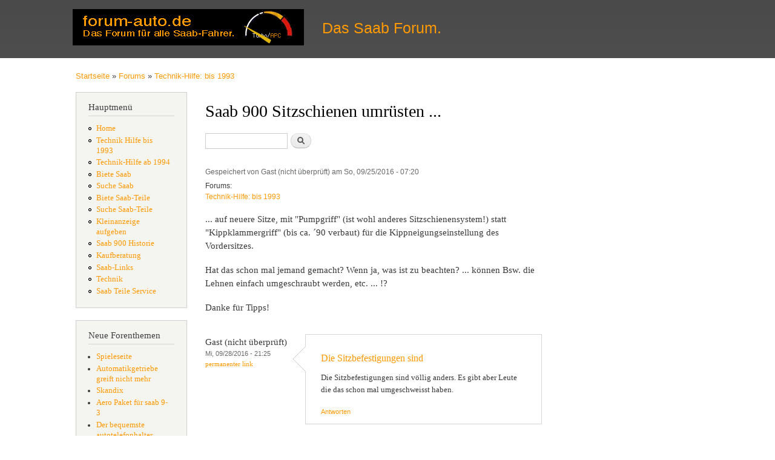

--- FILE ---
content_type: text/html; charset=utf-8
request_url: http://forum-auto.de/forum/saab-900-sitzschienen-umr-sten
body_size: 7973
content:
<!DOCTYPE html PUBLIC "-//W3C//DTD XHTML+RDFa 1.0//EN"
  "http://www.w3.org/MarkUp/DTD/xhtml-rdfa-1.dtd">
<html xmlns="http://www.w3.org/1999/xhtml" xml:lang="de" version="XHTML+RDFa 1.0" dir="ltr"
  xmlns:content="http://purl.org/rss/1.0/modules/content/"
  xmlns:dc="http://purl.org/dc/terms/"
  xmlns:foaf="http://xmlns.com/foaf/0.1/"
  xmlns:og="http://ogp.me/ns#"
  xmlns:rdfs="http://www.w3.org/2000/01/rdf-schema#"
  xmlns:sioc="http://rdfs.org/sioc/ns#"
  xmlns:sioct="http://rdfs.org/sioc/types#"
  xmlns:skos="http://www.w3.org/2004/02/skos/core#"
  xmlns:xsd="http://www.w3.org/2001/XMLSchema#">

<head profile="http://www.w3.org/1999/xhtml/vocab">
  <meta http-equiv="Content-Type" content="text/html; charset=utf-8" />
<link rel="shortcut icon" href="http://forum-auto.de/misc/favicon.ico" type="image/vnd.microsoft.icon" />
<script src="https://www.google.com/recaptcha/api.js?hl=de" async="async" defer="defer"></script>
<link rel="canonical" href="/forum/saab-900-sitzschienen-umr-sten" />
<meta name="Generator" content="Drupal 7 (http://drupal.org)" />
<link rel="shortlink" href="/node/2256" />
  <title>Saab 900 Sitzschienen umrüsten ...  | Das Saab Forum.</title>
  <style type="text/css" media="all">
@import url("http://forum-auto.de/modules/system/system.base.css?pp4jqu");
@import url("http://forum-auto.de/modules/system/system.menus.css?pp4jqu");
@import url("http://forum-auto.de/modules/system/system.messages.css?pp4jqu");
@import url("http://forum-auto.de/modules/system/system.theme.css?pp4jqu");
</style>
<style type="text/css" media="all">
@import url("http://forum-auto.de/modules/comment/comment.css?pp4jqu");
@import url("http://forum-auto.de/modules/field/theme/field.css?pp4jqu");
@import url("http://forum-auto.de/modules/node/node.css?pp4jqu");
@import url("http://forum-auto.de/modules/search/search.css?pp4jqu");
@import url("http://forum-auto.de/modules/user/user.css?pp4jqu");
@import url("http://forum-auto.de/modules/forum/forum.css?pp4jqu");
@import url("http://forum-auto.de/sites/all/modules/views/css/views.css?pp4jqu");
@import url("http://forum-auto.de/sites/all/modules/ckeditor/css/ckeditor.css?pp4jqu");
</style>
<style type="text/css" media="all">
@import url("http://forum-auto.de/sites/all/modules/ctools/css/ctools.css?pp4jqu");
@import url("http://forum-auto.de/modules/filter/filter.css?pp4jqu");
</style>
<style type="text/css" media="all">
@import url("http://forum-auto.de/sites/all/themes/bartik/css/layout.css?pp4jqu");
@import url("http://forum-auto.de/sites/all/themes/bartik/css/style.css?pp4jqu");
@import url("http://forum-auto.de/sites/default/files/color/bartik-884201db/colors.css?pp4jqu");
</style>
<style type="text/css" media="print">
@import url("http://forum-auto.de/sites/all/themes/bartik/css/print.css?pp4jqu");
</style>

<!--[if lte IE 7]>
<link type="text/css" rel="stylesheet" href="http://forum-auto.de/sites/all/themes/bartik/css/ie.css?pp4jqu" media="all" />
<![endif]-->

<!--[if IE 6]>
<link type="text/css" rel="stylesheet" href="http://forum-auto.de/sites/all/themes/bartik/css/ie6.css?pp4jqu" media="all" />
<![endif]-->
  <script type="text/javascript" src="http://forum-auto.de/sites/all/modules/jquery_update/replace/jquery/1.10/jquery.min.js?v=1.10.2"></script>
<script type="text/javascript" src="http://forum-auto.de/misc/jquery.once.js?v=1.2"></script>
<script type="text/javascript" src="http://forum-auto.de/misc/drupal.js?pp4jqu"></script>
<script type="text/javascript" src="http://forum-auto.de/misc/form.js?v=7.59"></script>
<script type="text/javascript" src="http://forum-auto.de/sites/default/files/languages/de_s_L-RZjwDe8WF5-pDy2T6yikMdVekH7tmZACtZjjInM.js?pp4jqu"></script>
<script type="text/javascript" src="http://forum-auto.de/sites/all/modules/captcha/captcha.js?pp4jqu"></script>
<script type="text/javascript" src="http://forum-auto.de/sites/all/modules/google_analytics/googleanalytics.js?pp4jqu"></script>
<script type="text/javascript">
<!--//--><![CDATA[//><!--
(function(i,s,o,g,r,a,m){i["GoogleAnalyticsObject"]=r;i[r]=i[r]||function(){(i[r].q=i[r].q||[]).push(arguments)},i[r].l=1*new Date();a=s.createElement(o),m=s.getElementsByTagName(o)[0];a.async=1;a.src=g;m.parentNode.insertBefore(a,m)})(window,document,"script","//www.google-analytics.com/analytics.js","ga");ga("create", "UA-44806845-1", {"cookieDomain":"auto"});ga("set", "anonymizeIp", true);ga("send", "pageview");
//--><!]]>
</script>
<script type="text/javascript" src="http://forum-auto.de/sites/all/modules/antibot/js/antibot.js?pp4jqu"></script>
<script type="text/javascript" src="http://forum-auto.de/misc/textarea.js?v=7.59"></script>
<script type="text/javascript" src="http://forum-auto.de/modules/filter/filter.js?pp4jqu"></script>
<script type="text/javascript" src="http://forum-auto.de/sites/all/themes/bartik/framestuff.js?pp4jqu"></script>
<script type="text/javascript">
<!--//--><![CDATA[//><!--
jQuery.extend(Drupal.settings, {"basePath":"\/","pathPrefix":"","ajaxPageState":{"theme":"bartik","theme_token":"mWdJ28X3769wtqSgOxQFN95s65dC6KUNfMMLQct02io","js":{"sites\/all\/modules\/jquery_update\/replace\/jquery\/1.10\/jquery.min.js":1,"misc\/jquery.once.js":1,"misc\/drupal.js":1,"misc\/form.js":1,"public:\/\/languages\/de_s_L-RZjwDe8WF5-pDy2T6yikMdVekH7tmZACtZjjInM.js":1,"sites\/all\/modules\/captcha\/captcha.js":1,"sites\/all\/modules\/google_analytics\/googleanalytics.js":1,"0":1,"sites\/all\/modules\/antibot\/js\/antibot.js":1,"misc\/textarea.js":1,"modules\/filter\/filter.js":1,"sites\/all\/themes\/bartik\/framestuff.js":1},"css":{"modules\/system\/system.base.css":1,"modules\/system\/system.menus.css":1,"modules\/system\/system.messages.css":1,"modules\/system\/system.theme.css":1,"modules\/comment\/comment.css":1,"modules\/field\/theme\/field.css":1,"modules\/node\/node.css":1,"modules\/search\/search.css":1,"modules\/user\/user.css":1,"modules\/forum\/forum.css":1,"sites\/all\/modules\/views\/css\/views.css":1,"sites\/all\/modules\/ckeditor\/css\/ckeditor.css":1,"sites\/all\/modules\/ctools\/css\/ctools.css":1,"modules\/filter\/filter.css":1,"sites\/all\/themes\/bartik\/css\/layout.css":1,"sites\/all\/themes\/bartik\/css\/style.css":1,"sites\/all\/themes\/bartik\/css\/colors.css":1,"sites\/all\/themes\/bartik\/css\/print.css":1,"sites\/all\/themes\/bartik\/css\/ie.css":1,"sites\/all\/themes\/bartik\/css\/ie6.css":1}},"googleanalytics":{"trackOutbound":1,"trackMailto":1,"trackDownload":1,"trackDownloadExtensions":"7z|aac|arc|arj|asf|asx|avi|bin|csv|doc(x|m)?|dot(x|m)?|exe|flv|gif|gz|gzip|hqx|jar|jpe?g|js|mp(2|3|4|e?g)|mov(ie)?|msi|msp|pdf|phps|png|ppt(x|m)?|pot(x|m)?|pps(x|m)?|ppam|sld(x|m)?|thmx|qtm?|ra(m|r)?|sea|sit|tar|tgz|torrent|txt|wav|wma|wmv|wpd|xls(x|m|b)?|xlt(x|m)|xlam|xml|z|zip"},"urlIsAjaxTrusted":{"\/forum\/saab-900-sitzschienen-umr-sten":true,"\/comment\/reply\/2256":true},"antibot":{"forms":{"comment-form":{"action":"\/comment\/reply\/2256","key":"2d0308768aea171f01170f064cc9dd42"}}},"ckeditor":{"input_formats":{"filtered_html":{"customConfig":"\/sites\/all\/modules\/ckeditor\/ckeditor.config.js?","defaultLanguage":"de","toolbar":"[\r\n    [\u0027Format\u0027,\u0027Image\u0027,\u0027Link\u0027,\u0027Unlink\u0027,\u0027Bold\u0027,\u0027Italic\u0027,\u0027-\u0027,\u0027NumberedList\u0027,\u0027BulletedList\u0027,\u0027-\u0027]\r\n]","enterMode":1,"shiftEnterMode":2,"toolbarStartupExpanded":true,"width":"100%","skin":"kama","format_tags":"p;div;pre;address;h1;h2;h3;h4;h5;h6","show_toggle":"f","default":"t","ss":"2","loadPlugins":{"autogrow":{"name":"autogrow","desc":"Auto Grow plugin","path":"\/sites\/all\/libraries\/ckeditor\/plugins\/autogrow\/","buttons":false,"default":"f"},"counter":{"name":"counter","desc":"Plugin to count symbols, symbols without blanks and words","path":"\/sites\/all\/modules\/ckeditor\/plugins\/counter\/","buttons":false,"default":"f"},"drupalbreaks":{"name":"drupalbreaks","desc":"Plugin for inserting Drupal teaser and page breaks.","path":"\/sites\/all\/modules\/ckeditor\/plugins\/drupalbreaks\/","buttons":{"DrupalBreak":{"label":"DrupalBreak","icon":"images\/drupalbreak.png"}},"default":"t"},"imce":{"name":"imce","desc":"Plugin for inserting files from imce without image dialog","path":"\/sites\/all\/modules\/ckeditor\/plugins\/imce\/","buttons":{"IMCE":{"label":"IMCE","icon":"images\/icon.png"}},"default":"f"},"mediaembed":{"name":"mediaembed","desc":"Plugin for inserting Drupal embeded media","path":"\/sites\/all\/modules\/ckeditor\/plugins\/mediaembed\/","buttons":{"MediaEmbed":{"label":"MediaEmbed","icon":"images\/icon.png"}},"default":"f"}},"entities":false,"entities_greek":false,"entities_latin":false,"scayt_autoStartup":false,"forcePasteAsPlainText":true,"filebrowserBrowseUrl":"\/imce?app=ckeditor%7Csendto%40ckeditor_imceSendTo%7C","stylesCombo_stylesSet":"drupal:\/sites\/all\/modules\/ckeditor\/ckeditor.styles.js","contentsCss":["\/sites\/all\/modules\/ckeditor\/css\/ckeditor.css?pp4jqu","\/sites\/all\/libraries\/ckeditor\/contents.css?pp4jqu"]},"full_html":{"customConfig":"\/sites\/all\/modules\/ckeditor\/ckeditor.config.js?","defaultLanguage":"de","toolbar":"[\r\n    [\u0027Format\u0027,\u0027Image\u0027,\u0027Link\u0027,\u0027Unlink\u0027,\u0027Bold\u0027,\u0027Italic\u0027,\u0027-\u0027,\u0027NumberedList\u0027,\u0027BulletedList\u0027,\u0027-\u0027]\r\n]","enterMode":1,"shiftEnterMode":2,"toolbarStartupExpanded":true,"width":"100%","skin":"kama","format_tags":"p;div;pre;address;h1;h2;h3;h4;h5;h6","show_toggle":"f","default":"t","ss":"2","loadPlugins":{"autogrow":{"name":"autogrow","desc":"Auto Grow plugin","path":"\/sites\/all\/libraries\/ckeditor\/plugins\/autogrow\/","buttons":false,"default":"f"},"counter":{"name":"counter","desc":"Plugin to count symbols, symbols without blanks and words","path":"\/sites\/all\/modules\/ckeditor\/plugins\/counter\/","buttons":false,"default":"f"},"drupalbreaks":{"name":"drupalbreaks","desc":"Plugin for inserting Drupal teaser and page breaks.","path":"\/sites\/all\/modules\/ckeditor\/plugins\/drupalbreaks\/","buttons":{"DrupalBreak":{"label":"DrupalBreak","icon":"images\/drupalbreak.png"}},"default":"t"},"imce":{"name":"imce","desc":"Plugin for inserting files from imce without image dialog","path":"\/sites\/all\/modules\/ckeditor\/plugins\/imce\/","buttons":{"IMCE":{"label":"IMCE","icon":"images\/icon.png"}},"default":"f"},"mediaembed":{"name":"mediaembed","desc":"Plugin for inserting Drupal embeded media","path":"\/sites\/all\/modules\/ckeditor\/plugins\/mediaembed\/","buttons":{"MediaEmbed":{"label":"MediaEmbed","icon":"images\/icon.png"}},"default":"f"}},"entities":false,"entities_greek":false,"entities_latin":false,"scayt_autoStartup":false,"forcePasteAsPlainText":true,"filebrowserBrowseUrl":"\/imce?app=ckeditor%7Csendto%40ckeditor_imceSendTo%7C","stylesCombo_stylesSet":"drupal:\/sites\/all\/modules\/ckeditor\/ckeditor.styles.js","contentsCss":["\/sites\/all\/modules\/ckeditor\/css\/ckeditor.css?pp4jqu","\/sites\/all\/libraries\/ckeditor\/contents.css?pp4jqu"]}},"plugins":[],"textarea_default_format":{"edit-comment-body-und-0-value":"plain_text"}}});
//--><!]]>
</script>
</head>
<body class="html not-front not-logged-in two-sidebars page-node page-node- page-node-2256 node-type-forum footer-columns" >
  <div id="skip-link">
    <a href="#main-content" class="element-invisible element-focusable">Direkt zum Inhalt</a>
  </div>
    <div id="page-wrapper"><div id="page">

  <div id="header" class="without-secondary-menu"><div class="section clearfix">

          <a href="/" title="Startseite" rel="home" id="logo">
        <img src="http://forum-auto.de/sites/all/themes/bartik/banner_forum_apc.gif" alt="Startseite" />
      </a>
    
          <div id="name-and-slogan">

                              <div id="site-name">
              <strong>
                <a href="/" title="Startseite" rel="home"><span>Das Saab Forum.</span></a>
              </strong>
            </div>
                  
        
      </div> <!-- /#name-and-slogan -->
    
    
    
    
  </div></div> <!-- /.section, /#header -->

  
  
  <div id="main-wrapper" class="clearfix"><div id="main" class="clearfix">

          <div id="breadcrumb"><h2 class="element-invisible">Sie sind hier</h2><div class="breadcrumb"><a href="/">Startseite</a> » <a href="/forum">Forums</a> » <a href="/forums/technik-hilfe-bis-1993">Technik-Hilfe: bis 1993</a></div></div>
    
          <div id="sidebar-first" class="column sidebar"><div class="section">
          <div class="region region-sidebar-first">
    <div id="block-menu-block-1" class="block block-menu-block">

    <h2>Hauptmenü</h2>
  
  <div class="content">
    <div class="menu-block-wrapper menu-block-1 menu-name-main-menu parent-mlid-0 menu-level-1">
  <ul class="menu clearfix"><li class="first leaf menu-mlid-221"><a href="/">Home</a></li>
<li class="leaf menu-mlid-373"><a href="/forums/technik-hilfe-bis-1993" title="">Technik Hilfe bis 1993</a></li>
<li class="leaf menu-mlid-374"><a href="/forums/technik-hilfe-ab-1994" title="">Technik-Hilfe ab 1994</a></li>
<li class="leaf menu-mlid-405"><a href="/bietesaab" title="">Biete Saab</a></li>
<li class="leaf menu-mlid-406"><a href="/suchesaab" title="">Suche Saab</a></li>
<li class="leaf menu-mlid-407"><a href="/bieteteile" title="">Biete Saab-Teile</a></li>
<li class="leaf menu-mlid-408"><a href="/sucheteile" title="">Suche Saab-Teile</a></li>
<li class="leaf menu-mlid-412"><a href="/node/add/inserat" title="Hier legst Du fest, ob Deine Kleinanzeige ein Ver- oder ein Ankauf ist, ob es um ein Fahrzeug oder um Ersatzteile geht.">Kleinanzeige aufgeben</a></li>
<li class="leaf menu-mlid-389"><a href="/information/saab-900-historie">Saab 900 Historie</a></li>
<li class="leaf menu-mlid-390"><a href="/information/saab-900-kaufberatung">Kaufberatung</a></li>
<li class="leaf menu-mlid-401"><a href="/information/saab-service-werkst%C3%A4tten-ersatzteile">Saab-Links</a></li>
<li class="leaf menu-mlid-402"><a href="/information/saab-technik-tipps">Technik</a></li>
<li class="last leaf menu-mlid-424"><a href="/information/saab-teile-service">Saab Teile Service</a></li>
</ul></div>
  </div>
</div>
<div id="block-forum-new" class="block block-forum">

    <h2>Neue Forenthemen</h2>
  
  <div class="content">
    <div class="item-list"><ul><li class="first"><a href="/forum/spieleseite">Spieleseite</a></li>
<li><a href="/forum/automatikgetriebe-greift-nicht-mehr" title="1 Kommentar">Automatikgetriebe greift nicht mehr </a></li>
<li><a href="/forum/skandix">Skandix</a></li>
<li><a href="/forum/aero-paket-f-r-saab-9-3">Aero Paket für saab 9-3</a></li>
<li class="last"><a href="/forum/der-bequemste-autotelefonhalter">Der bequemste autotelefonhalter</a></li>
</ul></div><div class="more-link"><a href="/forum" title="Neueste Beiträge im Forum lesen.">Mehr</a></div>  </div>
</div>
<div id="block-views-neueste-angebote-block" class="block block-views">

    <h2>Neueste Kleinanzeigen</h2>
  
  <div class="content">
    <div class="view view-neueste-angebote view-id-neueste_angebote view-display-id-block view-dom-id-6d99a5f875c76e32c5ccc07579b48412">
        
  
  
      <div class="view-content">
        <div class="views-row views-row-1 views-row-odd views-row-first">
      
  <div class="views-field views-field-title">        <span class="field-content"><a href="/kleinanzeigen/suche-saab-9-3-viggen-areo-sto-f-ngerhaut-vorne">Suche Saab 9-3 Viggen/ Areo Stoßfängerhaut vorne</a></span>  </div>  </div>
  <div class="views-row views-row-2 views-row-even">
      
  <div class="views-field views-field-title">        <span class="field-content"><a href="/kleinanzeigen/saab-900-i-classic-cabrio-armaturenblende-wurzelholz-kleine-m-ngel">Saab 900 I Classic Cabrio * Armaturenblende Wurzelholz * Kleine Mängel *</a></span>  </div>  </div>
  <div class="views-row views-row-3 views-row-odd">
      
  <div class="views-field views-field-title">        <span class="field-content"><a href="/kleinanzeigen/saab-900-apc-ventil-7517477">SAAB 900 APC Ventil 7517477</a></span>  </div>  </div>
  <div class="views-row views-row-4 views-row-even">
      
  <div class="views-field views-field-title">        <span class="field-content"><a href="/kleinanzeigen/saab-900-turbo-kr-mmer-rissfrei">Saab 900 turbo Krümmer rissfrei </a></span>  </div>  </div>
  <div class="views-row views-row-5 views-row-odd">
      
  <div class="views-field views-field-title">        <span class="field-content"><a href="/kleinanzeigen/saab-900-i-classic-persenning-hartplastik-3-teilig-inkl-tasche">Saab 900 I Classic * Persenning * Hartplastik * 3 -Teilig * Inkl. Tasche</a></span>  </div>  </div>
  <div class="views-row views-row-6 views-row-even">
      
  <div class="views-field views-field-title">        <span class="field-content"><a href="/kleinanzeigen/biete-diverse-teile-saab-900i-cockpit-stahlfelgen-radkappen-fahrert-re-etc">Biete diverse Teile Saab 900I (Cockpit, Stahlfelgen, Radkappen, Fahrertüre etc.) </a></span>  </div>  </div>
  <div class="views-row views-row-7 views-row-odd">
      
  <div class="views-field views-field-title">        <span class="field-content"><a href="/kleinanzeigen/saab-9-5-aus-2008-wird-zerlegt">Saab 9-5 aus 2008 wird zerlegt</a></span>  </div>  </div>
  <div class="views-row views-row-8 views-row-even">
      
  <div class="views-field views-field-title">        <span class="field-content"><a href="/kleinanzeigen/su-motorhaube-901-wenn-m-gl-ambassadorblau">su. Motorhaube 901 wenn mögl. Ambassadorblau</a></span>  </div>  </div>
  <div class="views-row views-row-9 views-row-odd">
      
  <div class="views-field views-field-title">        <span class="field-content"><a href="/kleinanzeigen/4-komplettr-der">4 Kompletträder</a></span>  </div>  </div>
  <div class="views-row views-row-10 views-row-even views-row-last">
      
  <div class="views-field views-field-title">        <span class="field-content"><a href="/kleinanzeigen/901-cc-karosse">901 cc Karosse</a></span>  </div>  </div>
    </div>
  
  
  
  
  
  
</div>  </div>
</div>
  </div>
      </div></div> <!-- /.section, /#sidebar-first -->
    
    <div id="content" class="column"><div class="section">
            <a id="main-content"></a>
                    <h1 class="title" id="page-title">
          Saab 900 Sitzschienen umrüsten ...         </h1>
                          <div class="tabs">
                  </div>
                          <div class="region region-content">
    <div id="block-search-form" class="block block-search">

    
  <div class="content">
    <form action="/forum/saab-900-sitzschienen-umr-sten" method="post" id="search-block-form" accept-charset="UTF-8"><div><div class="container-inline">
      <h2 class="element-invisible">Suchformular</h2>
    <div class="form-item form-type-textfield form-item-search-block-form">
  <label class="element-invisible" for="edit-search-block-form--2">Suche </label>
 <input title="Geben Sie die Begriffe ein, nach denen Sie suchen." type="text" id="edit-search-block-form--2" name="search_block_form" value="" size="15" maxlength="128" class="form-text" />
</div>
<div class="form-actions form-wrapper" id="edit-actions--2"><input type="submit" id="edit-submit--2" name="op" value="Suche" class="form-submit" /></div><input type="hidden" name="form_build_id" value="form-Sd2U02iSxyxJHvwFS5lxwlqwWjKP856a9HPwPUv_zkM" />
<input type="hidden" name="form_id" value="search_block_form" />
</div>
</div></form>  </div>
</div>
<div id="block-system-main" class="block block-system">

    
  <div class="content">
    <div id="node-2256" class="node node-forum node-full clearfix" about="/forum/saab-900-sitzschienen-umr-sten" typeof="sioc:Post sioct:BoardPost">

      <span property="dc:title" content="Saab 900 Sitzschienen umrüsten ... " class="rdf-meta element-hidden"></span><span property="sioc:num_replies" content="1" datatype="xsd:integer" class="rdf-meta element-hidden"></span>
      <div class="meta submitted">
            <span property="dc:date dc:created" content="2016-09-25T07:20:42+02:00" datatype="xsd:dateTime" rel="sioc:has_creator">Gespeichert von <span class="username" xml:lang="" typeof="sioc:UserAccount" property="foaf:name" datatype="">Gast (nicht überprüft)</span> am So, 09/25/2016 - 07:20</span>    </div>
  
  <div class="content clearfix">
    <div class="field field-name-taxonomy-forums field-type-taxonomy-term-reference field-label-above clearfix"><h3 class="field-label">Forums: </h3><ul class="links"><li class="taxonomy-term-reference-0" rel="sioc:has_container"><a href="/forums/technik-hilfe-bis-1993" typeof="sioc:Container sioc:Forum" property="rdfs:label skos:prefLabel" datatype="">Technik-Hilfe: bis 1993</a></li></ul></div><div class="field field-name-body field-type-text-with-summary field-label-hidden"><div class="field-items"><div class="field-item even" property="content:encoded"><p>... auf neuere Sitze, mit &quot;Pumpgriff&quot; (ist wohl anderes Sitzschienensystem!) statt &quot;Kippklammergriff&quot; (bis ca. ´90 verbaut) für die Kippneigungseinstellung des Vordersitzes.</p>
<p>Hat das schon mal jemand gemacht? Wenn ja, was ist zu beachten? ... können Bsw. die Lehnen einfach umgeschraubt werden, etc. ... !?</p>
<p>Danke für Tipps!</p>
</div></div></div>  </div>

  
  <div id="comments" class="comment-wrapper">
  
  <a id="comment-2421"></a>
<div class="comment comment-by-anonymous clearfix" about="/comment/2421#comment-2421" typeof="sioc:Post sioct:Comment">

  <div class="attribution">

    
    <div class="submitted">
      <p class="commenter-name">
        <span rel="sioc:has_creator"><span class="username" xml:lang="" typeof="sioc:UserAccount" property="foaf:name" datatype="">Gast (nicht überprüft)</span></span>      </p>
      <p class="comment-time">
        <span property="dc:date dc:created" content="2016-09-28T21:25:29+02:00" datatype="xsd:dateTime">Mi, 09/28/2016 - 21:25</span>      </p>
      <p class="comment-permalink">
        <a href="/comment/2421#comment-2421" class="permalink" rel="bookmark">Permanenter Link</a>      </p>
    </div>
  </div>

  <div class="comment-text">
    <div class="comment-arrow"></div>

    
        <h3 property="dc:title" datatype=""><a href="/comment/2421#comment-2421" class="permalink" rel="bookmark">Die Sitzbefestigungen sind</a></h3>
    
    <div class="content">
      <span rel="sioc:reply_of" resource="/forum/saab-900-sitzschienen-umr-sten" class="rdf-meta element-hidden"></span><div class="field field-name-comment-body field-type-text-long field-label-hidden"><div class="field-items"><div class="field-item even" property="content:encoded"><p>Die Sitzbefestigungen sind völlig anders. Es gibt aber Leute die das schon mal umgeschweisst haben.</p>
</div></div></div>          </div> <!-- /.content -->

    <ul class="links inline"><li class="comment-reply first last"><a href="/comment/reply/2256/2421">Antworten</a></li>
</ul>  </div> <!-- /.comment-text -->
</div>

      <h2 class="title comment-form">Neuen Kommentar schreiben</h2>
    <noscript>
  <style>form.antibot { display: none !important; }</style>
  <div class="antibot-no-js antibot-message antibot-message-warning messages warning">
    You must have JavaScript enabled to use this form.  </div>
</noscript>
<form class="comment-form antibot" action="/antibot" method="post" id="comment-form" accept-charset="UTF-8"><div><div class="form-item form-type-textfield form-item-name">
  <label for="edit-name">Ihr Name </label>
 <input type="text" id="edit-name" name="name" value="" size="30" maxlength="60" class="form-text" />
</div>
<div class="form-item form-type-textfield form-item-subject">
  <label for="edit-subject">Betreff </label>
 <input type="text" id="edit-subject" name="subject" value="" size="60" maxlength="64" class="form-text" />
</div>
<div class="field-type-text-long field-name-comment-body field-widget-text-textarea form-wrapper" id="edit-comment-body"><div id="comment-body-add-more-wrapper"><div class="text-format-wrapper"><div class="form-item form-type-textarea form-item-comment-body-und-0-value">
  <label for="edit-comment-body-und-0-value">Comment <span class="form-required" title="Diese Angabe wird benötigt.">*</span></label>
 <div class="form-textarea-wrapper resizable"><textarea class="text-full form-textarea required" id="edit-comment-body-und-0-value" name="comment_body[und][0][value]" cols="60" rows="5"></textarea></div>
</div>
<fieldset class="filter-wrapper form-wrapper" id="edit-comment-body-und-0-format"><div class="fieldset-wrapper"><div class="filter-help form-wrapper" id="edit-comment-body-und-0-format-help"><p><a href="/filter/tips" target="_blank">Weitere Informationen über Textformate</a></p></div><div class="filter-guidelines form-wrapper" id="edit-comment-body-und-0-format-guidelines"><div class="filter-guidelines-item filter-guidelines-plain_text"><h3>Plain text</h3><ul class="tips"><li>Keine HTML-Tags erlaubt.</li><li>Internet- und E-Mail-Adressen werden automatisch umgewandelt.</li><li>HTML - Zeilenumbrüche und Absätze werden automatisch erzeugt.</li></ul></div></div></div></fieldset>
</div>
</div></div><input type="hidden" name="form_build_id" value="form-4MPzQwm0UDdAMt3WDL-HFSLWz0RW6gXJh7GEgypppcg" />
<input type="hidden" name="form_id" value="comment_node_forum_form" />
<input type="hidden" name="antibot_key" value="" />
<fieldset class="captcha form-wrapper"><legend><span class="fieldset-legend">CAPTCHA</span></legend><div class="fieldset-wrapper"><div class="fieldset-description">This question is for testing whether or not you are a human visitor and to prevent automated spam submissions.</div><input type="hidden" name="captcha_sid" value="5652274" />
<input type="hidden" name="captcha_token" value="47c900e73e216937ece99beaa31301e7" />
<input type="hidden" name="captcha_response" value="Google no captcha" />
<div class="g-recaptcha" data-sitekey="6LcO7VQUAAAAAA9cRWL3NzH7ZF1J01nvrWoQlsBI" data-theme="light" data-type="image"></div></div></fieldset>
<div class="form-actions form-wrapper" id="edit-actions"><input type="submit" id="edit-submit" name="op" value="Speichern" class="form-submit" /><input type="submit" id="edit-preview" name="op" value="Vorschau" class="form-submit" /></div></div></form>  </div>

</div>
  </div>
</div>
  </div>
      
    </div></div> <!-- /.section, /#content -->

          <div id="sidebar-second" class="column sidebar"><div class="section">
          <div class="region region-sidebar-second">
    <div id="block-views-bannerz-block" class="block block-views">

    
  <div class="content">
    <div class="view view-bannerz view-id-bannerz view-display-id-block view-dom-id-68009cb9c8ca37d455a9025da196ec03">
        
  
  
      <div class="view-content">
      <table class="views-table cols-0" >
       <tbody>
          <tr class="odd bannerz views-row-first">
                  <td class="views-field views-field-field-bild" >
            <a href="http://kfz-meisterbetrieb-pinkowski.de"><img typeof="foaf:Image" src="http://forum-auto.de/sites/default/files/Pinkowski.gif" width="198" height="54" alt="" /></a>          </td>
              </tr>
          <tr class="even bannerz">
                  <td class="views-field views-field-field-bild" >
            <a href="http://www.budzus-kaschner.de"><img typeof="foaf:Image" src="http://forum-auto.de/sites/default/files/Budzus-Kaschner-banner_1.gif" width="200" height="155" alt="" /></a>          </td>
              </tr>
          <tr class="odd bannerz">
                  <td class="views-field views-field-field-bild" >
            <a href="http://www.autowerkstatt-budenheim.de/"><img typeof="foaf:Image" src="http://forum-auto.de/sites/default/files/07autowerkstatt.gif" width="198" height="54" alt="" /></a>          </td>
              </tr>
          <tr class="even bannerz">
                  <td class="views-field views-field-field-bild" >
            <a href="http://www.bende-automobile.de/"><img typeof="foaf:Image" src="http://forum-auto.de/sites/default/files/08_banner_bende.gif" width="198" height="54" alt="" /></a>          </td>
              </tr>
          <tr class="odd bannerz">
                  <td class="views-field views-field-field-bild" >
            <a href="http://www.skanimport.de/"><img typeof="foaf:Image" src="http://forum-auto.de/sites/default/files/skanimport-static.png" width="198" height="55" alt="" /></a>          </td>
              </tr>
          <tr class="even bannerz">
                  <td class="views-field views-field-field-bild" >
            <a href="http://www.schwedenteile.de/"><img typeof="foaf:Image" src="http://forum-auto.de/sites/default/files/bannerschwedenteile_0.gif" width="200" height="155" alt="" /></a>          </td>
              </tr>
          <tr class="odd bannerz">
                  <td class="views-field views-field-field-bild" >
            <a href="http://www.saab-geldner.de/"><img typeof="foaf:Image" src="http://forum-auto.de/sites/default/files/12_banner-geldner.gif" width="198" height="54" alt="" /></a>          </td>
              </tr>
          <tr class="even bannerz">
                  <td class="views-field views-field-field-bild" >
                      </td>
              </tr>
          <tr class="odd bannerz views-row-last">
                  <td class="views-field views-field-field-bild" >
            <a href="http://www.skandix.de/"><img typeof="foaf:Image" src="http://forum-auto.de/sites/default/files/13_skandixn-2.png" width="198" height="54" alt="" /></a>          </td>
              </tr>
      </tbody>
</table>
    </div>
  
  
  
  
  
  
</div>  </div>
</div>
  </div>
      </div></div> <!-- /.section, /#sidebar-second -->
    
  </div></div> <!-- /#main, /#main-wrapper -->

  
  <div id="footer-wrapper"><div class="section">

          <div id="footer-columns" class="clearfix">
          <div class="region region-footer-firstcolumn">
    <div id="block-block-2" class="block block-block">

    
  <div class="content">
    <p><a href="/impressum">Impressum, Kontakt und Anfahrt</a><br /><a href="/datenschutzerklaerung">Datenschutzerklärung</a></p>
  </div>
</div>
  </div>
                              </div> <!-- /#footer-columns -->
    
    
  </div></div> <!-- /.section, /#footer-wrapper -->

</div></div> <!-- /#page, /#page-wrapper -->
  </body>
</html>


--- FILE ---
content_type: text/html; charset=utf-8
request_url: https://www.google.com/recaptcha/api2/anchor?ar=1&k=6LcO7VQUAAAAAA9cRWL3NzH7ZF1J01nvrWoQlsBI&co=aHR0cDovL2ZvcnVtLWF1dG8uZGU6ODA.&hl=de&type=image&v=PoyoqOPhxBO7pBk68S4YbpHZ&theme=light&size=normal&anchor-ms=20000&execute-ms=30000&cb=8shzymssqgaj
body_size: 49417
content:
<!DOCTYPE HTML><html dir="ltr" lang="de"><head><meta http-equiv="Content-Type" content="text/html; charset=UTF-8">
<meta http-equiv="X-UA-Compatible" content="IE=edge">
<title>reCAPTCHA</title>
<style type="text/css">
/* cyrillic-ext */
@font-face {
  font-family: 'Roboto';
  font-style: normal;
  font-weight: 400;
  font-stretch: 100%;
  src: url(//fonts.gstatic.com/s/roboto/v48/KFO7CnqEu92Fr1ME7kSn66aGLdTylUAMa3GUBHMdazTgWw.woff2) format('woff2');
  unicode-range: U+0460-052F, U+1C80-1C8A, U+20B4, U+2DE0-2DFF, U+A640-A69F, U+FE2E-FE2F;
}
/* cyrillic */
@font-face {
  font-family: 'Roboto';
  font-style: normal;
  font-weight: 400;
  font-stretch: 100%;
  src: url(//fonts.gstatic.com/s/roboto/v48/KFO7CnqEu92Fr1ME7kSn66aGLdTylUAMa3iUBHMdazTgWw.woff2) format('woff2');
  unicode-range: U+0301, U+0400-045F, U+0490-0491, U+04B0-04B1, U+2116;
}
/* greek-ext */
@font-face {
  font-family: 'Roboto';
  font-style: normal;
  font-weight: 400;
  font-stretch: 100%;
  src: url(//fonts.gstatic.com/s/roboto/v48/KFO7CnqEu92Fr1ME7kSn66aGLdTylUAMa3CUBHMdazTgWw.woff2) format('woff2');
  unicode-range: U+1F00-1FFF;
}
/* greek */
@font-face {
  font-family: 'Roboto';
  font-style: normal;
  font-weight: 400;
  font-stretch: 100%;
  src: url(//fonts.gstatic.com/s/roboto/v48/KFO7CnqEu92Fr1ME7kSn66aGLdTylUAMa3-UBHMdazTgWw.woff2) format('woff2');
  unicode-range: U+0370-0377, U+037A-037F, U+0384-038A, U+038C, U+038E-03A1, U+03A3-03FF;
}
/* math */
@font-face {
  font-family: 'Roboto';
  font-style: normal;
  font-weight: 400;
  font-stretch: 100%;
  src: url(//fonts.gstatic.com/s/roboto/v48/KFO7CnqEu92Fr1ME7kSn66aGLdTylUAMawCUBHMdazTgWw.woff2) format('woff2');
  unicode-range: U+0302-0303, U+0305, U+0307-0308, U+0310, U+0312, U+0315, U+031A, U+0326-0327, U+032C, U+032F-0330, U+0332-0333, U+0338, U+033A, U+0346, U+034D, U+0391-03A1, U+03A3-03A9, U+03B1-03C9, U+03D1, U+03D5-03D6, U+03F0-03F1, U+03F4-03F5, U+2016-2017, U+2034-2038, U+203C, U+2040, U+2043, U+2047, U+2050, U+2057, U+205F, U+2070-2071, U+2074-208E, U+2090-209C, U+20D0-20DC, U+20E1, U+20E5-20EF, U+2100-2112, U+2114-2115, U+2117-2121, U+2123-214F, U+2190, U+2192, U+2194-21AE, U+21B0-21E5, U+21F1-21F2, U+21F4-2211, U+2213-2214, U+2216-22FF, U+2308-230B, U+2310, U+2319, U+231C-2321, U+2336-237A, U+237C, U+2395, U+239B-23B7, U+23D0, U+23DC-23E1, U+2474-2475, U+25AF, U+25B3, U+25B7, U+25BD, U+25C1, U+25CA, U+25CC, U+25FB, U+266D-266F, U+27C0-27FF, U+2900-2AFF, U+2B0E-2B11, U+2B30-2B4C, U+2BFE, U+3030, U+FF5B, U+FF5D, U+1D400-1D7FF, U+1EE00-1EEFF;
}
/* symbols */
@font-face {
  font-family: 'Roboto';
  font-style: normal;
  font-weight: 400;
  font-stretch: 100%;
  src: url(//fonts.gstatic.com/s/roboto/v48/KFO7CnqEu92Fr1ME7kSn66aGLdTylUAMaxKUBHMdazTgWw.woff2) format('woff2');
  unicode-range: U+0001-000C, U+000E-001F, U+007F-009F, U+20DD-20E0, U+20E2-20E4, U+2150-218F, U+2190, U+2192, U+2194-2199, U+21AF, U+21E6-21F0, U+21F3, U+2218-2219, U+2299, U+22C4-22C6, U+2300-243F, U+2440-244A, U+2460-24FF, U+25A0-27BF, U+2800-28FF, U+2921-2922, U+2981, U+29BF, U+29EB, U+2B00-2BFF, U+4DC0-4DFF, U+FFF9-FFFB, U+10140-1018E, U+10190-1019C, U+101A0, U+101D0-101FD, U+102E0-102FB, U+10E60-10E7E, U+1D2C0-1D2D3, U+1D2E0-1D37F, U+1F000-1F0FF, U+1F100-1F1AD, U+1F1E6-1F1FF, U+1F30D-1F30F, U+1F315, U+1F31C, U+1F31E, U+1F320-1F32C, U+1F336, U+1F378, U+1F37D, U+1F382, U+1F393-1F39F, U+1F3A7-1F3A8, U+1F3AC-1F3AF, U+1F3C2, U+1F3C4-1F3C6, U+1F3CA-1F3CE, U+1F3D4-1F3E0, U+1F3ED, U+1F3F1-1F3F3, U+1F3F5-1F3F7, U+1F408, U+1F415, U+1F41F, U+1F426, U+1F43F, U+1F441-1F442, U+1F444, U+1F446-1F449, U+1F44C-1F44E, U+1F453, U+1F46A, U+1F47D, U+1F4A3, U+1F4B0, U+1F4B3, U+1F4B9, U+1F4BB, U+1F4BF, U+1F4C8-1F4CB, U+1F4D6, U+1F4DA, U+1F4DF, U+1F4E3-1F4E6, U+1F4EA-1F4ED, U+1F4F7, U+1F4F9-1F4FB, U+1F4FD-1F4FE, U+1F503, U+1F507-1F50B, U+1F50D, U+1F512-1F513, U+1F53E-1F54A, U+1F54F-1F5FA, U+1F610, U+1F650-1F67F, U+1F687, U+1F68D, U+1F691, U+1F694, U+1F698, U+1F6AD, U+1F6B2, U+1F6B9-1F6BA, U+1F6BC, U+1F6C6-1F6CF, U+1F6D3-1F6D7, U+1F6E0-1F6EA, U+1F6F0-1F6F3, U+1F6F7-1F6FC, U+1F700-1F7FF, U+1F800-1F80B, U+1F810-1F847, U+1F850-1F859, U+1F860-1F887, U+1F890-1F8AD, U+1F8B0-1F8BB, U+1F8C0-1F8C1, U+1F900-1F90B, U+1F93B, U+1F946, U+1F984, U+1F996, U+1F9E9, U+1FA00-1FA6F, U+1FA70-1FA7C, U+1FA80-1FA89, U+1FA8F-1FAC6, U+1FACE-1FADC, U+1FADF-1FAE9, U+1FAF0-1FAF8, U+1FB00-1FBFF;
}
/* vietnamese */
@font-face {
  font-family: 'Roboto';
  font-style: normal;
  font-weight: 400;
  font-stretch: 100%;
  src: url(//fonts.gstatic.com/s/roboto/v48/KFO7CnqEu92Fr1ME7kSn66aGLdTylUAMa3OUBHMdazTgWw.woff2) format('woff2');
  unicode-range: U+0102-0103, U+0110-0111, U+0128-0129, U+0168-0169, U+01A0-01A1, U+01AF-01B0, U+0300-0301, U+0303-0304, U+0308-0309, U+0323, U+0329, U+1EA0-1EF9, U+20AB;
}
/* latin-ext */
@font-face {
  font-family: 'Roboto';
  font-style: normal;
  font-weight: 400;
  font-stretch: 100%;
  src: url(//fonts.gstatic.com/s/roboto/v48/KFO7CnqEu92Fr1ME7kSn66aGLdTylUAMa3KUBHMdazTgWw.woff2) format('woff2');
  unicode-range: U+0100-02BA, U+02BD-02C5, U+02C7-02CC, U+02CE-02D7, U+02DD-02FF, U+0304, U+0308, U+0329, U+1D00-1DBF, U+1E00-1E9F, U+1EF2-1EFF, U+2020, U+20A0-20AB, U+20AD-20C0, U+2113, U+2C60-2C7F, U+A720-A7FF;
}
/* latin */
@font-face {
  font-family: 'Roboto';
  font-style: normal;
  font-weight: 400;
  font-stretch: 100%;
  src: url(//fonts.gstatic.com/s/roboto/v48/KFO7CnqEu92Fr1ME7kSn66aGLdTylUAMa3yUBHMdazQ.woff2) format('woff2');
  unicode-range: U+0000-00FF, U+0131, U+0152-0153, U+02BB-02BC, U+02C6, U+02DA, U+02DC, U+0304, U+0308, U+0329, U+2000-206F, U+20AC, U+2122, U+2191, U+2193, U+2212, U+2215, U+FEFF, U+FFFD;
}
/* cyrillic-ext */
@font-face {
  font-family: 'Roboto';
  font-style: normal;
  font-weight: 500;
  font-stretch: 100%;
  src: url(//fonts.gstatic.com/s/roboto/v48/KFO7CnqEu92Fr1ME7kSn66aGLdTylUAMa3GUBHMdazTgWw.woff2) format('woff2');
  unicode-range: U+0460-052F, U+1C80-1C8A, U+20B4, U+2DE0-2DFF, U+A640-A69F, U+FE2E-FE2F;
}
/* cyrillic */
@font-face {
  font-family: 'Roboto';
  font-style: normal;
  font-weight: 500;
  font-stretch: 100%;
  src: url(//fonts.gstatic.com/s/roboto/v48/KFO7CnqEu92Fr1ME7kSn66aGLdTylUAMa3iUBHMdazTgWw.woff2) format('woff2');
  unicode-range: U+0301, U+0400-045F, U+0490-0491, U+04B0-04B1, U+2116;
}
/* greek-ext */
@font-face {
  font-family: 'Roboto';
  font-style: normal;
  font-weight: 500;
  font-stretch: 100%;
  src: url(//fonts.gstatic.com/s/roboto/v48/KFO7CnqEu92Fr1ME7kSn66aGLdTylUAMa3CUBHMdazTgWw.woff2) format('woff2');
  unicode-range: U+1F00-1FFF;
}
/* greek */
@font-face {
  font-family: 'Roboto';
  font-style: normal;
  font-weight: 500;
  font-stretch: 100%;
  src: url(//fonts.gstatic.com/s/roboto/v48/KFO7CnqEu92Fr1ME7kSn66aGLdTylUAMa3-UBHMdazTgWw.woff2) format('woff2');
  unicode-range: U+0370-0377, U+037A-037F, U+0384-038A, U+038C, U+038E-03A1, U+03A3-03FF;
}
/* math */
@font-face {
  font-family: 'Roboto';
  font-style: normal;
  font-weight: 500;
  font-stretch: 100%;
  src: url(//fonts.gstatic.com/s/roboto/v48/KFO7CnqEu92Fr1ME7kSn66aGLdTylUAMawCUBHMdazTgWw.woff2) format('woff2');
  unicode-range: U+0302-0303, U+0305, U+0307-0308, U+0310, U+0312, U+0315, U+031A, U+0326-0327, U+032C, U+032F-0330, U+0332-0333, U+0338, U+033A, U+0346, U+034D, U+0391-03A1, U+03A3-03A9, U+03B1-03C9, U+03D1, U+03D5-03D6, U+03F0-03F1, U+03F4-03F5, U+2016-2017, U+2034-2038, U+203C, U+2040, U+2043, U+2047, U+2050, U+2057, U+205F, U+2070-2071, U+2074-208E, U+2090-209C, U+20D0-20DC, U+20E1, U+20E5-20EF, U+2100-2112, U+2114-2115, U+2117-2121, U+2123-214F, U+2190, U+2192, U+2194-21AE, U+21B0-21E5, U+21F1-21F2, U+21F4-2211, U+2213-2214, U+2216-22FF, U+2308-230B, U+2310, U+2319, U+231C-2321, U+2336-237A, U+237C, U+2395, U+239B-23B7, U+23D0, U+23DC-23E1, U+2474-2475, U+25AF, U+25B3, U+25B7, U+25BD, U+25C1, U+25CA, U+25CC, U+25FB, U+266D-266F, U+27C0-27FF, U+2900-2AFF, U+2B0E-2B11, U+2B30-2B4C, U+2BFE, U+3030, U+FF5B, U+FF5D, U+1D400-1D7FF, U+1EE00-1EEFF;
}
/* symbols */
@font-face {
  font-family: 'Roboto';
  font-style: normal;
  font-weight: 500;
  font-stretch: 100%;
  src: url(//fonts.gstatic.com/s/roboto/v48/KFO7CnqEu92Fr1ME7kSn66aGLdTylUAMaxKUBHMdazTgWw.woff2) format('woff2');
  unicode-range: U+0001-000C, U+000E-001F, U+007F-009F, U+20DD-20E0, U+20E2-20E4, U+2150-218F, U+2190, U+2192, U+2194-2199, U+21AF, U+21E6-21F0, U+21F3, U+2218-2219, U+2299, U+22C4-22C6, U+2300-243F, U+2440-244A, U+2460-24FF, U+25A0-27BF, U+2800-28FF, U+2921-2922, U+2981, U+29BF, U+29EB, U+2B00-2BFF, U+4DC0-4DFF, U+FFF9-FFFB, U+10140-1018E, U+10190-1019C, U+101A0, U+101D0-101FD, U+102E0-102FB, U+10E60-10E7E, U+1D2C0-1D2D3, U+1D2E0-1D37F, U+1F000-1F0FF, U+1F100-1F1AD, U+1F1E6-1F1FF, U+1F30D-1F30F, U+1F315, U+1F31C, U+1F31E, U+1F320-1F32C, U+1F336, U+1F378, U+1F37D, U+1F382, U+1F393-1F39F, U+1F3A7-1F3A8, U+1F3AC-1F3AF, U+1F3C2, U+1F3C4-1F3C6, U+1F3CA-1F3CE, U+1F3D4-1F3E0, U+1F3ED, U+1F3F1-1F3F3, U+1F3F5-1F3F7, U+1F408, U+1F415, U+1F41F, U+1F426, U+1F43F, U+1F441-1F442, U+1F444, U+1F446-1F449, U+1F44C-1F44E, U+1F453, U+1F46A, U+1F47D, U+1F4A3, U+1F4B0, U+1F4B3, U+1F4B9, U+1F4BB, U+1F4BF, U+1F4C8-1F4CB, U+1F4D6, U+1F4DA, U+1F4DF, U+1F4E3-1F4E6, U+1F4EA-1F4ED, U+1F4F7, U+1F4F9-1F4FB, U+1F4FD-1F4FE, U+1F503, U+1F507-1F50B, U+1F50D, U+1F512-1F513, U+1F53E-1F54A, U+1F54F-1F5FA, U+1F610, U+1F650-1F67F, U+1F687, U+1F68D, U+1F691, U+1F694, U+1F698, U+1F6AD, U+1F6B2, U+1F6B9-1F6BA, U+1F6BC, U+1F6C6-1F6CF, U+1F6D3-1F6D7, U+1F6E0-1F6EA, U+1F6F0-1F6F3, U+1F6F7-1F6FC, U+1F700-1F7FF, U+1F800-1F80B, U+1F810-1F847, U+1F850-1F859, U+1F860-1F887, U+1F890-1F8AD, U+1F8B0-1F8BB, U+1F8C0-1F8C1, U+1F900-1F90B, U+1F93B, U+1F946, U+1F984, U+1F996, U+1F9E9, U+1FA00-1FA6F, U+1FA70-1FA7C, U+1FA80-1FA89, U+1FA8F-1FAC6, U+1FACE-1FADC, U+1FADF-1FAE9, U+1FAF0-1FAF8, U+1FB00-1FBFF;
}
/* vietnamese */
@font-face {
  font-family: 'Roboto';
  font-style: normal;
  font-weight: 500;
  font-stretch: 100%;
  src: url(//fonts.gstatic.com/s/roboto/v48/KFO7CnqEu92Fr1ME7kSn66aGLdTylUAMa3OUBHMdazTgWw.woff2) format('woff2');
  unicode-range: U+0102-0103, U+0110-0111, U+0128-0129, U+0168-0169, U+01A0-01A1, U+01AF-01B0, U+0300-0301, U+0303-0304, U+0308-0309, U+0323, U+0329, U+1EA0-1EF9, U+20AB;
}
/* latin-ext */
@font-face {
  font-family: 'Roboto';
  font-style: normal;
  font-weight: 500;
  font-stretch: 100%;
  src: url(//fonts.gstatic.com/s/roboto/v48/KFO7CnqEu92Fr1ME7kSn66aGLdTylUAMa3KUBHMdazTgWw.woff2) format('woff2');
  unicode-range: U+0100-02BA, U+02BD-02C5, U+02C7-02CC, U+02CE-02D7, U+02DD-02FF, U+0304, U+0308, U+0329, U+1D00-1DBF, U+1E00-1E9F, U+1EF2-1EFF, U+2020, U+20A0-20AB, U+20AD-20C0, U+2113, U+2C60-2C7F, U+A720-A7FF;
}
/* latin */
@font-face {
  font-family: 'Roboto';
  font-style: normal;
  font-weight: 500;
  font-stretch: 100%;
  src: url(//fonts.gstatic.com/s/roboto/v48/KFO7CnqEu92Fr1ME7kSn66aGLdTylUAMa3yUBHMdazQ.woff2) format('woff2');
  unicode-range: U+0000-00FF, U+0131, U+0152-0153, U+02BB-02BC, U+02C6, U+02DA, U+02DC, U+0304, U+0308, U+0329, U+2000-206F, U+20AC, U+2122, U+2191, U+2193, U+2212, U+2215, U+FEFF, U+FFFD;
}
/* cyrillic-ext */
@font-face {
  font-family: 'Roboto';
  font-style: normal;
  font-weight: 900;
  font-stretch: 100%;
  src: url(//fonts.gstatic.com/s/roboto/v48/KFO7CnqEu92Fr1ME7kSn66aGLdTylUAMa3GUBHMdazTgWw.woff2) format('woff2');
  unicode-range: U+0460-052F, U+1C80-1C8A, U+20B4, U+2DE0-2DFF, U+A640-A69F, U+FE2E-FE2F;
}
/* cyrillic */
@font-face {
  font-family: 'Roboto';
  font-style: normal;
  font-weight: 900;
  font-stretch: 100%;
  src: url(//fonts.gstatic.com/s/roboto/v48/KFO7CnqEu92Fr1ME7kSn66aGLdTylUAMa3iUBHMdazTgWw.woff2) format('woff2');
  unicode-range: U+0301, U+0400-045F, U+0490-0491, U+04B0-04B1, U+2116;
}
/* greek-ext */
@font-face {
  font-family: 'Roboto';
  font-style: normal;
  font-weight: 900;
  font-stretch: 100%;
  src: url(//fonts.gstatic.com/s/roboto/v48/KFO7CnqEu92Fr1ME7kSn66aGLdTylUAMa3CUBHMdazTgWw.woff2) format('woff2');
  unicode-range: U+1F00-1FFF;
}
/* greek */
@font-face {
  font-family: 'Roboto';
  font-style: normal;
  font-weight: 900;
  font-stretch: 100%;
  src: url(//fonts.gstatic.com/s/roboto/v48/KFO7CnqEu92Fr1ME7kSn66aGLdTylUAMa3-UBHMdazTgWw.woff2) format('woff2');
  unicode-range: U+0370-0377, U+037A-037F, U+0384-038A, U+038C, U+038E-03A1, U+03A3-03FF;
}
/* math */
@font-face {
  font-family: 'Roboto';
  font-style: normal;
  font-weight: 900;
  font-stretch: 100%;
  src: url(//fonts.gstatic.com/s/roboto/v48/KFO7CnqEu92Fr1ME7kSn66aGLdTylUAMawCUBHMdazTgWw.woff2) format('woff2');
  unicode-range: U+0302-0303, U+0305, U+0307-0308, U+0310, U+0312, U+0315, U+031A, U+0326-0327, U+032C, U+032F-0330, U+0332-0333, U+0338, U+033A, U+0346, U+034D, U+0391-03A1, U+03A3-03A9, U+03B1-03C9, U+03D1, U+03D5-03D6, U+03F0-03F1, U+03F4-03F5, U+2016-2017, U+2034-2038, U+203C, U+2040, U+2043, U+2047, U+2050, U+2057, U+205F, U+2070-2071, U+2074-208E, U+2090-209C, U+20D0-20DC, U+20E1, U+20E5-20EF, U+2100-2112, U+2114-2115, U+2117-2121, U+2123-214F, U+2190, U+2192, U+2194-21AE, U+21B0-21E5, U+21F1-21F2, U+21F4-2211, U+2213-2214, U+2216-22FF, U+2308-230B, U+2310, U+2319, U+231C-2321, U+2336-237A, U+237C, U+2395, U+239B-23B7, U+23D0, U+23DC-23E1, U+2474-2475, U+25AF, U+25B3, U+25B7, U+25BD, U+25C1, U+25CA, U+25CC, U+25FB, U+266D-266F, U+27C0-27FF, U+2900-2AFF, U+2B0E-2B11, U+2B30-2B4C, U+2BFE, U+3030, U+FF5B, U+FF5D, U+1D400-1D7FF, U+1EE00-1EEFF;
}
/* symbols */
@font-face {
  font-family: 'Roboto';
  font-style: normal;
  font-weight: 900;
  font-stretch: 100%;
  src: url(//fonts.gstatic.com/s/roboto/v48/KFO7CnqEu92Fr1ME7kSn66aGLdTylUAMaxKUBHMdazTgWw.woff2) format('woff2');
  unicode-range: U+0001-000C, U+000E-001F, U+007F-009F, U+20DD-20E0, U+20E2-20E4, U+2150-218F, U+2190, U+2192, U+2194-2199, U+21AF, U+21E6-21F0, U+21F3, U+2218-2219, U+2299, U+22C4-22C6, U+2300-243F, U+2440-244A, U+2460-24FF, U+25A0-27BF, U+2800-28FF, U+2921-2922, U+2981, U+29BF, U+29EB, U+2B00-2BFF, U+4DC0-4DFF, U+FFF9-FFFB, U+10140-1018E, U+10190-1019C, U+101A0, U+101D0-101FD, U+102E0-102FB, U+10E60-10E7E, U+1D2C0-1D2D3, U+1D2E0-1D37F, U+1F000-1F0FF, U+1F100-1F1AD, U+1F1E6-1F1FF, U+1F30D-1F30F, U+1F315, U+1F31C, U+1F31E, U+1F320-1F32C, U+1F336, U+1F378, U+1F37D, U+1F382, U+1F393-1F39F, U+1F3A7-1F3A8, U+1F3AC-1F3AF, U+1F3C2, U+1F3C4-1F3C6, U+1F3CA-1F3CE, U+1F3D4-1F3E0, U+1F3ED, U+1F3F1-1F3F3, U+1F3F5-1F3F7, U+1F408, U+1F415, U+1F41F, U+1F426, U+1F43F, U+1F441-1F442, U+1F444, U+1F446-1F449, U+1F44C-1F44E, U+1F453, U+1F46A, U+1F47D, U+1F4A3, U+1F4B0, U+1F4B3, U+1F4B9, U+1F4BB, U+1F4BF, U+1F4C8-1F4CB, U+1F4D6, U+1F4DA, U+1F4DF, U+1F4E3-1F4E6, U+1F4EA-1F4ED, U+1F4F7, U+1F4F9-1F4FB, U+1F4FD-1F4FE, U+1F503, U+1F507-1F50B, U+1F50D, U+1F512-1F513, U+1F53E-1F54A, U+1F54F-1F5FA, U+1F610, U+1F650-1F67F, U+1F687, U+1F68D, U+1F691, U+1F694, U+1F698, U+1F6AD, U+1F6B2, U+1F6B9-1F6BA, U+1F6BC, U+1F6C6-1F6CF, U+1F6D3-1F6D7, U+1F6E0-1F6EA, U+1F6F0-1F6F3, U+1F6F7-1F6FC, U+1F700-1F7FF, U+1F800-1F80B, U+1F810-1F847, U+1F850-1F859, U+1F860-1F887, U+1F890-1F8AD, U+1F8B0-1F8BB, U+1F8C0-1F8C1, U+1F900-1F90B, U+1F93B, U+1F946, U+1F984, U+1F996, U+1F9E9, U+1FA00-1FA6F, U+1FA70-1FA7C, U+1FA80-1FA89, U+1FA8F-1FAC6, U+1FACE-1FADC, U+1FADF-1FAE9, U+1FAF0-1FAF8, U+1FB00-1FBFF;
}
/* vietnamese */
@font-face {
  font-family: 'Roboto';
  font-style: normal;
  font-weight: 900;
  font-stretch: 100%;
  src: url(//fonts.gstatic.com/s/roboto/v48/KFO7CnqEu92Fr1ME7kSn66aGLdTylUAMa3OUBHMdazTgWw.woff2) format('woff2');
  unicode-range: U+0102-0103, U+0110-0111, U+0128-0129, U+0168-0169, U+01A0-01A1, U+01AF-01B0, U+0300-0301, U+0303-0304, U+0308-0309, U+0323, U+0329, U+1EA0-1EF9, U+20AB;
}
/* latin-ext */
@font-face {
  font-family: 'Roboto';
  font-style: normal;
  font-weight: 900;
  font-stretch: 100%;
  src: url(//fonts.gstatic.com/s/roboto/v48/KFO7CnqEu92Fr1ME7kSn66aGLdTylUAMa3KUBHMdazTgWw.woff2) format('woff2');
  unicode-range: U+0100-02BA, U+02BD-02C5, U+02C7-02CC, U+02CE-02D7, U+02DD-02FF, U+0304, U+0308, U+0329, U+1D00-1DBF, U+1E00-1E9F, U+1EF2-1EFF, U+2020, U+20A0-20AB, U+20AD-20C0, U+2113, U+2C60-2C7F, U+A720-A7FF;
}
/* latin */
@font-face {
  font-family: 'Roboto';
  font-style: normal;
  font-weight: 900;
  font-stretch: 100%;
  src: url(//fonts.gstatic.com/s/roboto/v48/KFO7CnqEu92Fr1ME7kSn66aGLdTylUAMa3yUBHMdazQ.woff2) format('woff2');
  unicode-range: U+0000-00FF, U+0131, U+0152-0153, U+02BB-02BC, U+02C6, U+02DA, U+02DC, U+0304, U+0308, U+0329, U+2000-206F, U+20AC, U+2122, U+2191, U+2193, U+2212, U+2215, U+FEFF, U+FFFD;
}

</style>
<link rel="stylesheet" type="text/css" href="https://www.gstatic.com/recaptcha/releases/PoyoqOPhxBO7pBk68S4YbpHZ/styles__ltr.css">
<script nonce="YTfjf2lWrSAXvATlAheVPA" type="text/javascript">window['__recaptcha_api'] = 'https://www.google.com/recaptcha/api2/';</script>
<script type="text/javascript" src="https://www.gstatic.com/recaptcha/releases/PoyoqOPhxBO7pBk68S4YbpHZ/recaptcha__de.js" nonce="YTfjf2lWrSAXvATlAheVPA">
      
    </script></head>
<body><div id="rc-anchor-alert" class="rc-anchor-alert"></div>
<input type="hidden" id="recaptcha-token" value="[base64]">
<script type="text/javascript" nonce="YTfjf2lWrSAXvATlAheVPA">
      recaptcha.anchor.Main.init("[\x22ainput\x22,[\x22bgdata\x22,\x22\x22,\[base64]/[base64]/[base64]/[base64]/cjw8ejpyPj4+eil9Y2F0Y2gobCl7dGhyb3cgbDt9fSxIPWZ1bmN0aW9uKHcsdCx6KXtpZih3PT0xOTR8fHc9PTIwOCl0LnZbd10/dC52W3ddLmNvbmNhdCh6KTp0LnZbd109b2Yoeix0KTtlbHNle2lmKHQuYkImJnchPTMxNylyZXR1cm47dz09NjZ8fHc9PTEyMnx8dz09NDcwfHx3PT00NHx8dz09NDE2fHx3PT0zOTd8fHc9PTQyMXx8dz09Njh8fHc9PTcwfHx3PT0xODQ/[base64]/[base64]/[base64]/bmV3IGRbVl0oSlswXSk6cD09Mj9uZXcgZFtWXShKWzBdLEpbMV0pOnA9PTM/bmV3IGRbVl0oSlswXSxKWzFdLEpbMl0pOnA9PTQ/[base64]/[base64]/[base64]/[base64]\x22,\[base64]\x22,\x22wrMXMMOyI8OYw5nDrCbCgMOEwqHCvXbDpD0oVcO4ScKZY8Khw5gfwr/[base64]/[base64]/[base64]/CpcOTw6DCrCBnT8KEScOQHy3Chi3DkMKFwrhFbsORw7MRasOmw4NkwodlOcKwJl3Di2vCkcKGJA42w4gqOQHClRlKwq/ClcOWY8KxRMOoAMKow7DCjcOtwrBVw4FRbDLDhGxWEX9sw5w5T8KAwqhRwrfDrjAbPcOzESNbfsOzwoLDsgBkwolRD3jDnzDCuSHCoHLDnMK/dMKhwo4LSiRJw7RSw6xZwrV/UnfCjsOFWi/DvjhcKsK9w4/CoRl2Z2vDuQnDnsKWwogLwq4YDxtVZ8K9wrpvw6FMw6l6bSU6fsOxwptlwr7DgMOwAcOwZ39VKcOqHDxlaBDDo8O/I8OrMsOnQcKkw4/Cl8OMw4oywqc5w5zCojNbUWwlwoLDssKNwphUw50MD2AIw73Dr13DksODWlrCoMObw6TCoA7CmlrDg8KQBMKfWMOZbsKBwqVrwqVsDm7CocOXYsOSNgJOZcKuAsKxw4LCjMONw4dhSXzCmMOnwpp1V8K0w5PDqU/DsWNTwr0Pw7MnwrLCq31bw6DDklrDlcOYZX8KKEohw6fDn2Qaw6hfGAxoRAV9wp91w53ChQbDpwbCrHljw5wXw5cjw4x/X8K8DWjClVzDtcKewpZTNGVewrvCjhwpQcOIUcKuPMOVE2A2DsKYJSt1wp0ZwrdjesKwwqPCr8KzF8Oyw4TDgkhMbGnCv37DlsKwbGjDisOidCBTH8OcwqgCNGLDqEHCgQDDosKjJ1DCjMO7wowjIjU/K2fCpxnCq8OSJgtlw45JLjPDq8KWw7NewpEpZ8Ktw4guwqrCtcOQw5keblZTbhTDpcK/CAnCpMKEw43CiMKhw48lIMOeW2NfbSjDtcO5wp5dEEXCmcKQwoREVkdFwpYgDX3CoznCnH8pw7LDiFXCksK5NMK/w7sSw6UCaA4DSxVVwrvDiCNkw43Cgy/CkgZOQxvCs8OIQUrCjcOPH8OcwrYlwqvCpzh9wpQUw5tJw7/[base64]/CgMKKcMOrw5Fcwo5oWBPCsF3Du1RQXzjDr3nDqMKMRAfDtQkhw5TDmcO+wqfCsmdXwr1qHkfDnDMdw6PCkMOsDsOPPjhsXBrCmDXCrMK6wr7Dn8K3woLDosOKwox0w4nChcO/[base64]/[base64]/OcOnRMKwBMO6BSQILn0DfMOhHzYZTCjDnWNPw792fCthb8OfbWLDpFVzwrpTw5heelZyw4bCuMKISGh6wrl3w4krw6LDhiXDv3fDvsKGZCLCuX3CkcOeDsK/wogmJ8K3HTHDscKyw7/DoGnDmnvDkWQwwrjCt0vDrcOvQ8OLTn1HJXbCksKvwopkw6hAw7JJw7TDnsKSd8KgXsKvwrM4Xw9ZccOwXyoFwrYEBVUIwokPwrVOYC8lISN6wpDDvgnDoXjDnMOAwrEmw7fCsjbDv8OJbVbDkEZSwpzCoBpkeDjDmg9KwrrDu1M6wo/[base64]/Cg8O9EcO9wpjCqsKhwrDCqMOlwoEewoR+wrrCvSYOM141LsK/wolUw7FRwpBwwp3CvcOoR8OZA8KQDWxoT1ZawpgALMKxIsKeTcKdw70Iw5skwrfCtU9mSMO5wqfDjsO3wptYwoXDow3ClcObfMK/KmQaSl/CjcOqw5rDk8KFwrPCrT/ChTAdwpFEZMK/wrfDom7CqcKfcMKqfSHCicOyOFp0wpTDrsKzZ2PCphd6wo/DlEw4NUwlKh9kwpJbUwhBw7nCkAJ0X0DDrwnCtMOiwpoxw4fDpMOxRMODwoMCw7rDsSNgwpbDiBvCtgo/w6Uiw4MLQ8Kaa8OyfcK/wpJqw7zChVtcwpbDshwJw4Mvw5RlCsO9w4AnFMKbKcOJwrFFJsKUD0/CqAjCrsKdw443KMKswoPDmVTCosKHN8OYBcKYwoILPSRfwptawrTDqcOAwrJFw4xebmscCTnCgMKMPcKvw4vCtcKZw79uw6EvNcKWXVfCk8K6w43Ci8OiwqxfHsOYWTvCvsKtwpjDgVQlOMKSAnTDtmTClcOuJmkcw4RFH8OXwpjChWFTIGp3wrHCjRPDncKnw5vCux/CtcOHKznDgCAuwrF4w5DCiGjDisODwoXDgsK8dkI7J8K3VG8Sw4TDtsKnSwktw4o7wpnCj8KjRXQbBMOSwrsvKcOeAXopw7zDr8KYwoVxFMK+e8K5wr9qw5ZYXMKhw44tw5/DhcOnOHvCoMKlw7Jkwotqw7HCi8KWEXtHNsO4BcKnM3TCuz3DmcK2wogewoFDwrLCjU0CTFXCrMKMwoLDg8K7w6nCiQI0XmRcw5Q1w4LCpUNXI2HCr3XDk8O7w5nDvDrCtcOAMkjCl8KNRUjDicOcw60Pf8KMw4DDhxTDm8K7GMOfYcObwrHDnlXCj8KqYcOVw6/[base64]/[base64]/NsOewrLDjGjDpsOBwq82LMKhUsOxHFwQWsOgw53CkMKYw4QFwp3DmxLCtMOqGiHDv8KqWVw/w5XDj8KXw78RwonCnCzCssKOw69fwr7ChcKiMMK7wosxZFkMC3DDmcKsG8KJwpXCrU3Dm8KGwoPCuMKiwqrDqSU9OhjCtSDChF8+IxtHwqYNV8KGLkhIw7/DvRDDtnvDlMKlCsKSwqI8G8OxwpHCvyLDgwUaw7rChcKafH8twr/Cs0lOV8KoBlrDqsOVGMOEwqkpwog2woQ1woTDimHCgsO/w4gZw5fCqcKcw7FMYRHDhjfCpcOYw59Mw67CmGTCm8O5wojCkApgd8OOwqR4w44Uw5wuQWHDuFJpambChMOzwqjDu2wCw74Rw7Y1wqXCpcOid8KZJmbDmsOfw5rDqsOZE8KuaTvDiwhaTMK0KXZdw43DkGHDtsOZwpdoOR0Iw6oYw6/Cl8Otwp/[base64]/DqV8Iw6IZBS03wpTCsMOFwrVKw7DDg0JUwpLCk1sgRMOKSMOcw7jCkmhywq/DqC9NE1zCpB9Xw5AAw5jDqRB5wr4gNBXCocKawofCokTCksOPwqtYF8K9aMKvbhMrwoDDmizCqsKpbjBQOgg7eX3CpgYkH3chw7lkYRIJecKzwowowqrCvMOTw5vDhsOyIzsowrbDgcOOMU89w5rCg3E0d8KSJCZhWRbDmsOPw6nCq8OTTMOrA08/woRwYRnCusOBcUnCg8OSFsKMS07Cl8OzKzVeZ8OgfEjCsMKVa8KRwr3CpBN0wozDngALeMO+BsOHHFI9wonCiGx/w7lbHTh2bWAqTsORdVwmwqtOw7vCs1AbNgvCmwTCoMKDIVQGw4ZbwrpcEsKwCgpCwoLDpsOew5pvw43DulTDiMOVDyxjSzobw7sHfMKEwrnCiS9iwqPChyJUJR/DlsKlwrfCpMOPwq5Lw7LDoSlUwrbDvMOsFcKvwqw4wrLDryvDr8KYNglvScKVwrocSnE9w4geHWo9EsOGIcOLw4fDgcOBCwh5HzEwAsK6wp9Dw6pKGzTCnSAKw4PDu0www79dw4DCu0w8W1TCn8OSw6gbLMO6wrLDj2rDrMOXwp/DrMOhZMOkw6rCoGAewr5icsOiw7jDmcOnDH8ew6vDp33Cv8ORNArDnsOHwpPDkcKEwo/DiwXCgcK4w4fCmmAuR1IQZSJyTMKPB0sCRT5jDCTCvD3ChGpPw4rCkQNmY8OZw7xFw6PDtSHDmlLDgsKBwpU4M2dyF8OPYDjDncOLBlLCgMODw69Sw60PAsO2w4V/acOxd3VwQ8OTw4fDhzFiwqnDmxnDvl3CjHPDgsO6woRUw4zCoSvDrSxIw4EgwoHCoMOGwqEATnrDmsKfaRVRTWJdwoozD3XCisK/QcK5NTx+woxow6JcO8KmFsO3w53Dp8Oaw4LDqyEhA8KlGHrCqmdYCw0cwotlH2ULUMOMbVZbQ3pCe0V2VQcXMcORH09xw7PDuHLDiMK6w6tKw5bCpQDDqlJSdsK2w73DnUU/H8KlbW/CocOnw5xRw6zCkCgowrfCnMKjw6fDg8OmLcKBwqvDhVAwLMOCwo82wqcFwr14PUk7BmECNsKUwpzDq8KiTMK3wobCkVZ0w6vCvG0Two9ww4cdw4A9TsONPMOww7Y6QcODw6k4ZyZOw7ksS15Xw7Q3GcOMwo/DuCvDlcK5wpXCugPCsjnClMOZesOWfsKRwoUhw7I6EcKUw48KS8Ktwqorw43DrhzDvmVuMD/DjwoCLcKBwpLDl8ObXWPCsHZXwpMhw7okwofCjyMLUmvCp8OMwotfwpvDscK3w4BYY0klwqTCp8O0wonDk8Kywqc3bMOWw5HDvcKLfcO6JcOuKBV3CcKbw4/Cgi0CwrXCuH4ew5EUwojDg2RWQ8KfWcOITcOCTMOtw7c9VcO0CifDkMOuFMK3wooBcBnCjcKewr/DoyXDt1MKaSp9GXJyw4vDoVjCqxXDlMOiM0DDrBjCsUnCtQzCgcKowpgDw583WWogwpHCvH8xwp3Dq8O3w4bDuWcxwoTDmUgoQHIJw79macK0wq7DqkHDlEXDgMONw4MYwpxAdsOnw4XCmCI1wqZ/[base64]/CthHCnsKmwq82NlTClcKLMn3DoCMhWsKAb383w4PDpVjDqsKowpFxw6AVOMK9fWPCvMKTwotxfFbDjcKUTSjDisKRaMOQwpDCmg4gwo/Cvxpkw6wpN8O+PVXDhH7DkD3ClMKhL8O4wpggcsOlOsOYAMOECcKZQFnDoGFVUMOlQMOiThEEwqfDhcOXwqkFLcOkak7Cp8Onw4nChgE7fsKrw7Jhwq8jw7DCpVwSEcKRwoNrBcOCwokATl1iw7LDmcKZL8KPwqXDq8K2H8KDGwbCicO4wpdLwr3DpsKDw7/[base64]/[base64]/[base64]/CgG5Zw70jIMKWw5bDuGptw5o7w6DDpT3Cmk7Cu27Dh8Kbwo9yCsKhAsKTw4VzwoDDg03Dt8KOw7nDjcODWMOAe8OsBRwPwrLCjBfCiDvDnXxdw50Fw5DCosOIw612H8KUQsKOw5fDiMKQVMKXwrTCjHfCo3zCmx/ChhMuw5N9JMKAw5VbEgoywqDCsAZmXCHDog/CrcOhM252w5DCtzbDumsRw60AwpHCtcOywpx+dcKfBcOEAcOcw6g3wrLCuzY4H8KGNMKKw67CnsKnwq/Dp8OqcMK0wpDCvsOMw4zCmMKEw6cdwoJITyEvPsKqw53DjsOeJExWOFgYw44NHjrCl8O/HcOFwpjCrMOxw6TDssOMNsOlIVfDkMKhGMO5RQDDjMK4wpthwrPDlMOywrXDmAjCpS/[base64]/CsWjCisK3wro4w7Yyw6sZwpzDlMOawovCnzxoIjJ1T0VIwpTDmsO9wr3CisK+w5DDlkHCqBxpYhh4DcKrJGXDpzUFw4vCvcKoK8OdwrBGAsKpwovCvcKVwoYLw7PDp8Ohw4HDrsK/asKFU2vCh8KQw5PDpiXDh23CqcK9wrTDtGdVwr4rwqt0wpDDssK6ezoVGBjDpsKhO3DCg8Kyw5nCmXEyw7/DsEzDj8K9wrDCoXTCu3MYRkUkwqvDgUPDtWlGCsObwo8pMQbDmS4PcMK5w4/DuGFfwq/DrsKJUT3Djl/DqcKXZcOITVvDhsOJITolVk8eL15lwqrDsy7CoB4Aw6/CvBLDnF04WcOBwr7DsGTCgXwvw6nCnsO7YwLDpMOIecOefkoyRWjDuVEXw74Ewp7CgV7CrCQpw6LDucO3U8OdFsKLw7TCncKkw51ULMO1AMKRJnzCgQ7Dq3kUL3zCtsOIwoAlLXV9w6LDskg3ZT/Csn43DMKfU39hw5vCug/CulQmw75+wop3HS/DuMOEHFslUSQYw5bDuxttwr/DusK8eQnCpsKJwrXDvWrDl0nCvcKhwpbCuMOJw6w4YsO1wpTCoFjCl17CsTvCjRFgwplHw4fDoDXDozcWAsKGYcKcwodqw4FwNyjCmRdswqdhAsKCFCpEw6sJwppQwpNHw5vDnsKww6/Dn8KRwqgMw7l9w4TDocKCdh7CisO6GcOowoVNZMKmVFtrw5xKwpjDlMKvLzU7wqgjw6HDhxJKw6YLLSVRf8K6WRrCsMObwozDknrCrEYyA0kmP8KLdsOdwrjDqz59a1nClMOUEsOsVX1qFFtFw4jCig4vDXMcw4jDpsKfw5Jvw7/ColgkfFo8w7PDvnNEw6XDtcOAw5Qdw6wtCyTCq8OJRcOpw54hKsKOw6hJSzPDoMKKd8OZSsKwTT3CljDCiCbDrT3Dp8KjB8K5DcKVK0DDnRDDkAzDk8OuwoTCoMKBw5wYS8OEw6BjDA3DjGjCn2nCrm/DrAcWQkbDk8Oiwp/Dp8K1wrnCvmF4Zk7ClUFfT8Kiw7TCgcKowp7DpiHDqQ4ndGcIJV1/[base64]/DijnDoMOcGMO3MsOxHU9oWUpFwrTCjMOLwpRkXcK+wo4xw5kbw53DvMOZMAN1NELCt8O1w4XCk2DDqsOJCsKRTMOFQz7CkcKve8O/PcOcTzLDigwVQVDCt8OCMsKjw6rDl8KjL8OOwpYFw68fwpjDkgNiaQbDp2rCkSdFDsOiVsKMSMKOMsK+KMO/wr4qw4PDtTbCu8O4e8OhwqDCmEjCicOjw7IOXUgMw48AwoDCgxrCqRLDmWcSS8OPFMO7w41cCsO7w71gUFvDi3ZiwqvDqjfCjT96SSbDv8OYDMO3BMOzw4IHw5UoTsOhHXNywrvDpMOpw43CrcK/NmsvLcOWbsKfw4jDrsKTPsKpecOTw55OCcKzd8OTfMKKYsOwQcOKwr7CnCBywodDe8KQcVcMYMK1woLDj1nCsBdhwqvCh0LCkcOgw5HClx/Dq8OMw53DrMOrfsONE3HDvcOqLsOuGBBmA3R7cAvCizxDw7/CtE/DiUHCpcOFGcOCSkw6CW7Cj8KPw5YBMyXChMOzwpDDiMKmw6IDOsKzwoFmTMK4HMOwc8OYw4XDicKbA3rDrT1/NXgGwptlRcOgWgB9asObw5bCp8OBwqRVFMO5w7XDryEAwrXDucOxw6TDiMKlwp0sw77Dk3bDrAvCp8K6wpLCpMKiwrnCkcOTwoLCv8OPQEYhRcKXw5pkw704YUXCp1DCmsKUwrjDqMOJAsKcwr7CpcO/NFFvZwkuFsKRasOdw77DpV7CiFsvwovCjsK/w7DDhiLCv3HDvhzDqFTChnwtw5wowqcRw752woDCnRcrw44Uw7vCk8OWFMK+w7whVcKtw4HDt2bCpWBzb3AXL8OKSxPCm8K9wogrAHPCs8KGdMOSFB10wqsAal1ZEU4YwpF9QkQ/w5wPw5geZMOgw5FPUcOpwqrDkHFNVsOswqrCscKCRMO5P8KiVEPDusKmwqwHw4cEwqR7WcOCw6lMw7HCvMKCOMKvHH7CnMKVw4/DoMKbUMKaH8Oiwo5Iw4EXTFUuwqnDoMO3wqXCth/DrMOaw7pLw6fDsWHCgRZTPsOKwq/[base64]/DuEB6wrkVwpvChQnDujZlLsKHw6PDkMKDwpArMRvDlATDtcKzwqFBwoITw5BpwrocwpQUdwrCtxVifB8mCsKQXlnDncOqO2nDumoJFnV0w6ckwpDClBcrwooZAT/CvQhVw4vDgHZzw6fCiV/DpHQGIcOww4XDvXVvwoPDumhYw5hGO8K9EcKqcsKCNcKuN8KLOTQvw59Jw4vClicsFz48wp/CuMKoBQ12wpvDnkc9wp8Mw53CrQ3CvALClAPCg8ODVsK5w5tIwrwLw7o+HcOuwrfCnHQAYMO/VGPDk2bDp8OQVhXDhxdBa0BNZcKvJhNBwqMswrDDpFZvw6fCu8K0w5rCim0bIsKmwo7DtsOuwrZ/[base64]/DlsKxKcK+SFDCl8OJS8OlGsKZX2HDocOyw6zCq1vCqjhdwpRrf8Oxw5pDwrPCrcOhShjChcOKw4ItK0QHw402Sk5sw5tDNsOCw4zDtcKvfUoqSSXDiMKbw6/[base64]/w68LwotlNsOXbABCw696wrDDusOtU3dvw6TCpMKHwpzCp8OOF1HDkFQRw7DCjSk+XsKlTGIab2fCmgzCkUZkw5QoMXBGwpxIZ8ORfgBiw5DDnSvDu8K/w5w0woHDr8OYwqTCgDoVFsKhwpzCtMKBfsK8cgDCvBbDsjPCoMOPdsKxw64cwrDDjkI/[base64]/[base64]/DjzAuwqbDiXE8wqHCmcOpQ8OOwovDkcKeUgk+wpbCo3g+K8KDwpUnasO/[base64]/Ct8ObwqogIMOGw5jDnGEnwpTDs8OnwqzDmHYXCMKCwrE9Dz9RAcO3w6nDq8KiwpxrSSpHw6saw7rCnRnCoxx/fsKww77Cuw7Dj8OPacOpQcO4woxCw65+HSBdw4XCgWTCusOYG8O9w5BUw7NzFsOKwqxewrvCiihabEIMR1tJw45/T8Kdw4hww6zDr8O1w65Jw6vDtmLCuMK5wobDizHDuysgw5YHLHjDt2dDw7LDrkfCqTnCjcOrwqLCv8KTCMKQwoJKwoMxcyVqQnVnw7JJw7/DkmjDj8OlwpPCn8K7woTCi8KcdVFaChoGN2hPBX/DtMKMwoIBw69+EsKZZ8Oiw7fCsMO4GMOTwpfCpWgNPcOgMGvCg3wKw6fDqSTDqWd3YsKvw4dIw5PCvEhvHwLDk8K0w6szEcKkw5bDlMOvdsOkwpQofzPCs2jDizJww4rCoHlPRMKfMi/[base64]/w44/fChld8Onw4vCvcO2PcKzKDfCusKRCsK+wrDDosOTw7YOw4bDq8OIwrxCIWkPwrfDkMKkW3LDt8K/WsOLwpR3bsOvdxBMZXLCmMKtf8Kmw6TCvMOMOSzCqgnDryrDtTRDHMOFJ8OCw4/[base64]/w791w5HCscK9w7kUPsOBwqHCk8O5D2DCosKqw7YRw4JYw78QOMO0w55uw51TEQzDpArCrcOFwqY6w65nwp7CmsOlf8OYWiLDlcKBKMO9FTnCj8K6ElPDi3IBOxXCogHDoFw9cMOCG8KWwq/Dt8KmR8KfwqI5w4ktVys8wr0nwprCmsO6YcKfwpZ8w7JtN8Kewr7CmsOhwoYVH8Kuw6V2wp/Cn0jCt8Kzw6nCgMK8w4pqEcKeVcKxwpHDtErCjsKgw7IlNk9Ta0jCpMO+EXotc8K2H1/DjsKywp/[base64]/Dm08Kw5hvdTfDtMKDwrM2TcOQwqo2w63DqlvCh28jDVrDlcKtO8OeRlrDtmzDuTZyw7DCn3pvCcKQwoVMejfDvsOYwobDlsOSw4zCucO1EcO8MMKkTcOBUMOPwrh8SsK0MRALwqjDklbDi8KZScO3w48/dMORWsOlw5R0w6o+wovCr8K+dgPDpxbCvx8CwqrCu1nCksOFccOgwptNasOyKSViwpQwYcOHFhwbWEtnwrHCtsOkw4XDkn0idcK3woRuIWjDnRBKWsOrNMKlw4hFwrdkw55Zw6zDu8KYV8O/d8KPwqbDnWvDrn0Swp3CrsKHEcOid8KkZsOpf8KXD8K4Q8KHOgVHBMO8Kik2SGc2w7JBbsOnworCssOmwp/CtnLDtgrDt8OVb8KOXl9JwqtlJRQvXMKtw61QQMORw73CmMK/FVV8BsKJwq/CtRFBwpXDgVrCiQ4OwrFvUihtw6bDl0kcZWrCvm9rw7XCh3fDkX8vwq9jUMKPwprDlUTClMONw5IYwrTDsBVCwo5MecOqfsKKZsKaWHTDqTNfCWMVEcOBXBU1w7LDgmTDmcK6w7/Dr8KZTBMIw5Vew4JHU1Qww4fDgRvCrcKvF3DCvjTCjF/CvcKGE04vHnccwobCo8OeHMKAwrXCk8KpLsKtX8OkSx/CkMOOennCrcOKNylzw7IHYgUawpdjwqwqIsOZwpcxw5TCssO8wpo3Pk7Cr0pPJm3DpH3DmMKJwojDs8OgLcOswp7Dt0prw7JyWMObw5JxYk/Cq8KRXMKCwpUhwppEd1kVG8OEw63DrsOZdsK5BsOLw6jCpgY0w4LDoMK8f8K9CxfCm0MPwrPDpcKXwozDjMOkw4tyCsKqw45GY8KNE2FBwrrCqxF0Hl8jNjDDq0vDpUNcfiLCksO5w7hxe8OrAwFhw6NBcMOCwqFSw7XCh3wYWsO7wrdoTcKnwoYVQW9bw54Iwp44w6/Dj8Oiw6HDrmpyw6Qww4/[base64]/CqTNSQsOjfkrDh8KkwrLCti7Cg8Oxw67CmcKpwpwRTMKNaMKBXcOcwqTDuB5ewqtZwrvChUwRN8KgQ8KnfQbCvnQ/[base64]/w7nDpcO4MyTDn0/Di8KgIUYrwqPClMOFw7bDjMOFwpXCtyJhwrXDnkDCmMKUMVBiaXogwo3CkcOzw6jChcKTw7U0VyZdT1kqwrrCmw/Djn7CucOaw7PChsK4VlPDnWzCgMO3w4rDksKrwqkkFSTDkhQVKhvCv8OvKz/[base64]/[base64]/wq9OZsKPacOwwofDt1ctUQkAS3DDtwPCu2rCscO+wprDp8KcA8KVRXVrwoLDrggDNMKYw5DCpmIrckXCkEpQwqNvBMKXNC7Cm8OQIMKgZRV8YQEyLcOpLwPDisOsw6UDIHB8wrTCuEhYwprDssOQQBc/Qzhsw6tCwqnCs8ODw6XChiLDg8OEBcO2w4/[base64]/[base64]/DqsKSw5Nqw4Ikw5REwoTDoMKjDXoTwr1qw5TCrzvDn8O/[base64]/w6vDrMOPw7JYDMORfcOdUcO4LMKPwpxBwr4Gw5XCg1MGwpLDqiNAwpnCsGxww5PDjTN5XkRsOcOsw74XF8KVJ8OpbsKCA8O6UjEowo5XOxLDn8Ovwp/DjmDCh38Qw6ABOMO4OsKxwofDtW4YYMOSw4LCqSRsw53CgcOjwoZ1w4fCpcKvESvCusKRX1sMw4vCi8KFw7o7wo0gw73DhgBdwq3Dulw8w4zCo8ORHcKxw5s2RMKQw6pFw6Ifw6LDkMOaw6M3JMODw4vCqMK0w5Bcw6DCrcKnw6DDjG/Cnh8CDwbDr1lQfR5/IcOdc8Ohwqstw4ZDwoXDjBkpwr03wrHDhAvCusKJwrjDs8O2A8Opw6RNwrFiNkBRHMO7w4wzw4nDoMO1wpHCi3TDg8OIKiUaYsKHKVhvABZ8cS7Dq2lMw53DijVRU8OTCMKRwpnDjg/CtFRlwo9xQsKwDwJew61cI3DCicKvwoozw4lBRVDCrHoOWsKhw7ZPOMOxNUrClMKGwo/DuSXDhsOiwppSw7h3e8OncMKJw7fDtsK2VwLCqcO+w7TCpMOxHCfCrVfDmSt+wr8jw7LCt8O9bGvDizPCqsK2FCvCgMOjwqtaK8OSw40hw5gNRhchZsK9Kn7CpcOJw6JTw4zCtcKIw5NVJwbDnh/DpD1Yw4AUwpIzNQIew79eTzHDnRUxw6TDgcKKfxhMwpdBw4krw4bCqB7CnhrCkcOtw5vDo8KLFSdFbcK1wpfDhRXDuzQ4BsOSHsKzwo0KCMK4wpbCkcK7wqHDgcOuFC9Vah/[base64]/NkB/[base64]/Dm8O4YAjDtMOmFcK7Sk7Dshxrwp1dOsKEw57Dg8Oew6liw55lwqpMHgDCrHvDuREJw7TCnsOqZ8OCDmEcwqh6wqPCiMK+wo3CrsKGw6LDgMKVwoFtwpckLjt0wqZ3c8KTw5PDlg9+by8NacKZwpPDj8OYFWHCp0XDji59HsKpw4/DqcKGwp3Cj1wswqDCisOpd8OnwoEyHCrDi8OAQglEw7PDhTXDnRBOwqNDPk5laEbDg0XCq8KkCDPDvMK8wrMoWcOswo7DmsOCw5zCrMO7wpvDmmvClXHCosO7bnHCjsOCAgHDl8KPwqjDtGPDgsKvDS3Cq8KMe8KxwqLCtSbDjy1Yw7M/DWHCucOECMO8Q8OwX8O3ZsKGwpgKWUDCuh3DpsKHFcKMwqjDmxfCsEMLw4nCqMO/wp7CgsKgOhbCpcOrw4YSDivCusKdJV5IcGrCnMK7HRQMSsONJ8K4S8KkwrjCscOVQsOHRsO9woMPVknDo8ObwpbCssOdw5Yvw4HCrysXJMOZORHClcOuSyZGwpBDwqJdD8K4w6MEw4FRwqHCj0LDlMKfXMKUwo9bwpxNw6fCvg4gw6LDiH/CpcOAw6JVQzx9wo7Dq3hCwoFWZ8OBw5/CvEwnw7vDq8KGA8KWD2HCmRTCiCRswpZcw5cwNcOTA3l/worDisOJwqHDscKjw5nDlcOcdsKObsOaw6XChsObwrvCrMODJMOQw4YewqN5J8KKw7TCosKvw5/Dl8Kcw4bDrz9uwpLClWJ3FzTCjBfCpR8hw73CicO7b8OVwrrDrsK/w4kOVUTDkDrCssK2wqHDvm4TwoY1ZsODw4HDo8Kkw6HChMKkM8O9IcOnw63DssO1w57CnR/CqEA2w6zCmgHCr1Vgw4bCljx1wrjDo0FEwrDCq1jDpkrDk8KwHMOxMsKXd8Krw4cdw4LDinDClMOMw74Ew4YILTkQwrZGTHB9w74dwptJw6s1w6HCncOqMMOuwojDg8KOcsOlJH8tFsKgEDnDrEHDqT/Dm8KvAcOSEsO4wpw8w6vCsFXCv8OxwqDDhsOuZ0Uwwoc/wqTDu8KFw74mQm8mRMKXdw/Cl8OJVnjDuMO3TsKyREjCgzAJScKkw7TCmB3DmMOtR0QbwoUFw5QdwrloG3YRwqgswp7DimhQOsOkTsKuwqhfW0Y/[base64]/wpEywoI+wq/DlMKgwqQ1w5fCtsKzwojDjg3DknnDiBRNw61OIW7CnsOsw6/Cs8Obw6jCmcOiN8KNKsOCw63CmWvCiMOVwrNJwr/[base64]/CtcKswpDDqsO+woTCtsOzXlBswqDDq8Kaw4AXQmXChcK1SlbDr8OgZ3bCncOCw6oCTsOTT8Kxw4oqV3rClcKDw5PDl3DCnMKiw6LDuXvCr8Kvw4QkX3o3IE4Dwo3DjsODTRnDqwkmdMOiw4dlw6UWw7peBlnCqMOWBwDCscKOMMOmw5XDszY9w7/CiVFewpJEwrvDkA/DvcOswop7GcKTwonDlsOXw4PCr8KkwoVDDjrDvyNmRMOWwrHCpcKIw5vDjsK8w5rCosK3DcOof2XCs8OCwqIxF3ZDI8OTHC3ClsKSwqbCgcO0fcKfwobDlXLDtMKiw7DDvBYlw6PCvsKJF8O8FsOsd1R+T8KpR3lTKyLCs01dw7ZXDwgjA8OOw6/DqUvDiWLDl8O9IsOAScO8wpnChcOuwqzChgFTw7Rqw5t2Sj0pw6XDhcKXFhU7C8Oew5lBYcK1w5DCnAjCicKALcKhTsK/XsKxX8K3w7ZpwpoIw6wKw6Edwrcodz3CnijCjHZnwrQjw4kOfwrCvMKQwrbCmcOUBGzDtyXDjMKWwrbCqxhyw7XDgcOmPsKTW8OYwp/Dq24SwpLCpxbDlcOtwpvCkMKvVMK8Pg8gw5/CmGJNwogPwqkWNG9NT3zDkcK0wrVPSRRew6/[base64]/wo4gLcOVHSbCsV4ywr/[base64]/Dm3pbwrZHw7F2w5/DtMOcGMODwospI8OUC8K3V03DmMKSwrAUw77CiDPCpBU/VjHCvRoJwr7DlR0hWgzCnjXCosOCR8KOw48oSTTDosKDMEA2w7XCsMOcw6DCn8KmVsOiwrFoKUjCmcOuM3YCw5vDmVjCl8Kswq/DqEzCkDLCuMKJbRBnOcKcwrEZMhDCvsKvwo4ORyLCnsKoNcKsRB5vTMKbbWEyKsKaNsObPVBBT8KQw6/Cr8KEPsK/NlMVw7nCgCEXwoLDlCrDhcKHwoM9NXHDvcK1Y8K+T8OqW8KQC3URw50uw43CqhjDgcKGOi3Cr8KywqDDosKvb8KCEUoyPsKIw7vDnigNWAorwqbDpcKgFcOnL1FBD8KvwoDDssK3wohZw6/[base64]/[base64]/Ck3wSaF9Rwo3CncOpwqo/w6ENwrXCmx42w6jDjcO0wo06Gm3ClcKhIE1RCH/DucK6w4ATw7ZxGMKnVmrCrE8gdcKTw5nDjm9dBUROw4bCuxJ0wqktwojCk0LDn0FNFcKreHrCmMKKwpk1eiHDsDXCgS5Lw7vDk8OPa8Ovw6J5w73DgMKCHWl/EcOXw7bCrcO5bsOVNivDl1IZdMK8w4DCthJiw7MKwpc4XFHDq8OpWA/DgHxke8O9w44GZGjCpFLCgsKXw4fDlA/CnsKvw4FUwozDpxJJLGIKf3o0w5l5w4fCqBDCmSLDklJqw5dDNEogIADCisOoO8Kvw5MmHFtkYzTCgMKrUx06RkcQO8O1YMKJMQ91WBTCjcOabsK/FGt6ZSx0eS0Wwp3Doyk7I8K6wrXClwXCqyR4w58qwoMaGkkow4DCrG/[base64]/JsOZJsKTYsKkwq5Iwr3Dv8O/w6d0RcKiw7rDhw14w4jDi8OscsOswo8UdsOXccKZAMOzM8Oyw6HCrw/Dt8KEKcOdd0vCtw3DumYrw4Naw4PDrW7CiCnCv8KNccO9cxnDh8KnPMKIfMOhLw7CtMKrwqPDsHtjHsK7MsKiw5/Dkh/Dr8O9wp/CqMKlX8Olw6DDpsO1w7XDuj1VFsOvTMK7XUIgH8OqRh3CjhnDtcK5IcKRTMKJw63ClsK5HnfCp8K7w67DiDdMw73Cm3YddsOEXypJwrLDmivDt8Oxw6PCpMOmwrU+MMO5w6DDvsOzLsK7wqkkwrnDl8KxwobCpMO0NRN/w6N3UGvCuXzChnfCjWPDqmvDncOlalcjw6nCt2vDsGYObSXCm8OqSMK+w7zCqMOhY8OPw6vDqcKsw55dXV5nRXMoRyNrw5/Cg8OKwpfCrzYSUFM7w5XCtXk2fcOuChk9QMKnFxdpCx3CvcOSw7EtO1XCtU3DvU3DpcOIQ8ORwr4NIcOfwrXCpG3ChUbCvQHDvcOPB1UFw4Rvwq3CiVvDmRUJw4dpCBc6P8KyAMOyw5rCm8KhZx/DvsKcYsOXwpYbFsOUw6oxwqTDlR0pGMKsJzJQF8OhwoB6w4/CqiLClRYPImDDt8KbwqIAwp/CqgPCkcKmwpR/w6BwBA7CsS5Awq3Cs8KLPsOxw7lzw6YJe8O1X1cpw6zCvy/Ds8O/w6oDU04JJEfDvlbCjiJVwpXDoAHCrcOsY0HDg8K2c2PCqMKEAwBCwr3DuMOUwp3DssO7OVVbScKFw7VhNUxkwoAjJcKOZsK+w6RUfcKuLUMkWsO/[base64]/Dp1YCLsO7Q8KnPcO/[base64]/OMKZRWltAMO0wqo4w6jDhlcxUSpxw49xwqzCjzdRwr/[base64]/EHnCicKCwqYhdGkvEwBBw78sNcKiJktkSkwDMsOyEcKVw6JCMxnDsTdFwpAlw49Hw7HCsDLCj8OgQQYbBMKdSEBpAxXDjFFzdsKiw6syPsKQR2/CoQkBFlXDtcOxw4TDvsKCw6PDoDXDncKIXB7CgsKKw7XDicOQw7lnDx0wwr9DPcK9wq1kwq0eGcKBIhLDhMK7w5zDrsOvwpLCliVcw4Y+HcO/w6jDhjvDj8KqTsOew4Aew6Ylw4kFwq9URl7DmU8Gw4lzcMOUw4NdP8KxZcOdbjJFwoDDsTXCgl/Cr33DmW7Cp0HDnHgASiTCp3PDrxR2EMO2wocuwot2woYmwqpAw4N6YcO2NhzCiE9/[base64]/[base64]/Cg8ONw57CoSM3w70lw6k5XsKaw7fDrBDDuGAcSn16wofCgTDDmm/CvyVzwqPCvTnCr1kTw48+wrjCpRnDo8KuV8KRw4jCjsKuw5wBNDRRw64tEcKcwrrCrE3CmsKSw6grwrvCn8Ksw6jCpCdmwpTDiSIaIsOdNQpewovDicO/w4XCiDd7UcODP8Oxw6kGS8KHHiVEwpcAQsODw7xzw5cfw6nCjm8mwrfDscKqw43Ck8OOeV4iK8OCHTHDnkvDlAtuwofCvcKlworDgzjDlsKVBhnDoMOcw7/DqcOyVFPDl2/Cv09Gwq7DicKjesKqeMKFw48CwpPDjMO2wpIPw47Cq8OFw5TChCbDmxBKEcOqwosbe3vCqMKiwpTCt8Oqwp/DmmTCt8OPwoXCpS/[base64]/[base64]/[base64]/[base64]/CgQYvwrRcw5MVwr0ww65DwoDDggV5V8Odw67Dsz1DwprCgy/DtcKxYsK2w7fCkMKTw6/DssOPw7DDpjrCv3pCw5jCtGN3SsOnw69iwqrCvAjCnsKIeMKPwo3DosOlP8KzwqJ1EnjDpcO9CQFxD1NpOxV2PnTDicOGV1Mqw79fwp8gEiBNwqPDksOGR0pZcMKrO0QHWTQQWsOMd8KLAMKEGcOmwr0/w5cSwq01wrhgw6puZUkARlJQwoM5bDbDp8KXw7JCwoXCqnHDt2fDkMOHw7TCoRfCnMO4VsKDw7Arw6TCvXMnCgwxI8KhDQACM8O3BsK5fljChB3DscKOOhITwocQw7VHwrfDhsOLCHkUQMK/[base64]/[base64]/LUTDncOewo8UU8KEw4PCncOvw4HDlsKtw7zDrTDDhMOPwqJZw6hHw7YZC8KTfcKwwr1cAcKew4rCq8ODwrAPQT8oYSbDn1rCuFfDqnPClUkke8KMcsO+bMKcbwMOw4k0BATCiCfCs8OtMcO4w77Cizt/[base64]/YMK9w4TCoMOmwr3CssKew5nDmMO/GV9EH0zCicOCIW9HRD07WzFTw5jCs8KSAAvCssOjIGTCnH9owpADw7nChcKcw6ZEKcO/[base64]/DvsOSwqwxwqjDsMOMwql9w6PDqWfDrsOtwo7DsUxTZMOKw5LDiFsCw6gid8O7w5MRAsKyIw1tw7gyfMO1VDgqw6BTw4w2wrQbR2ZHVjrDtsOXeijClhcxwqPDuMOOw7TDpRnCr3/Cl8K/wp4sw5PDrTZsRsOAwqx9wpzDjE/CjRrDkMKxw7HCrSjDicO/wpnDvzLClMOZwo7DjcKMwr3DkQAkYMObwplZw53DpMKfQW/[base64]\\u003d\\u003d\x22],null,[\x22conf\x22,null,\x226LcO7VQUAAAAAA9cRWL3NzH7ZF1J01nvrWoQlsBI\x22,0,null,null,null,1,[21,125,63,73,95,87,41,43,42,83,102,105,109,121],[1017145,594],0,null,null,null,null,0,null,0,1,700,1,null,0,\[base64]/76lBhnEnQkZnOKMAhk\\u003d\x22,0,0,null,null,1,null,0,0,null,null,null,0],\x22http://forum-auto.de:80\x22,null,[1,1,1],null,null,null,0,3600,[\x22https://www.google.com/intl/de/policies/privacy/\x22,\x22https://www.google.com/intl/de/policies/terms/\x22],\x2230rz97+ZeoWFPHE3ZlF25Nr3DUbsJfYS3oxfIyD4S+o\\u003d\x22,0,0,null,1,1768827627237,0,0,[65,186,15,103,229],null,[108,208,83,82],\x22RC-F6fPrR1qAjyLkQ\x22,null,null,null,null,null,\x220dAFcWeA7JpLP0kPFeJ1mAf8ijhT1cpRB4PovJZ_-l8KxgXHQnGvB_-CPeg084eFmqlotRA1h3cQYP_nTQD1YaMDb1XQ5XlVTTMQ\x22,1768910427447]");
    </script></body></html>

--- FILE ---
content_type: text/css
request_url: http://forum-auto.de/sites/all/themes/bartik/css/style.css?pp4jqu
body_size: 6827
content:

/* ---------- Overall Specifications ---------- */

body {
  line-height: 1.5;
  font-size: 87.5%;
  word-wrap: break-word;
  margin: 0;
  padding: 0;
  border: 0;
  outline: 0;
}

a:link,
a:visited {
  text-decoration: none;
  color: #ff9900 !important;
}
a:hover,
a:active,
a:focus {
  text-decoration: underline;
}



h1,
h2,
h3,
h4,
h5,
h6 {
  margin: 1.0em 0 0.5em;
  font-weight: inherit;
}
h1 {
  font-size: 1.357em;
  color: #000;
}
h2 {
  font-size: 1.143em;
}
p {
  margin: 0 0 1.2em;
}
del {
  text-decoration: line-through;
}
tr.odd {
  background-color: #dddddd;
}
img {
  outline: 0;
}
code,
pre,
kbd,
samp,
var {
  padding: 0 0.4em;
  font-size: 0.77em;
  font-family: Menlo, Consolas, "Andale Mono", "Lucida Console", "Nimbus Mono L", "DejaVu Sans Mono", monospace, "Courier New";
}
code {
  background-color: #f2f2f2;
  background-color: rgba(40, 40, 0, 0.06);
}
pre code,
pre kbd,
pre samp,
pre var,
kbd kbd,
kbd samp,
code var {
  font-size: 100%;
  background-color: transparent;
}
pre code,
pre samp,
pre var {
  padding: 0;
}
.description code {
  font-size: 1em;
}
kbd {
  background-color: #f2f2f2;
  border: 1px outset #575757;
  margin: 0 3px;
  color: #666;
  display: inline-block;
  padding: 0 6px;
  -khtml-border-radius: 5px;
  -moz-border-radius: 5px;
  -webkit-border-radius: 5px;
  border-radius: 5px;
}
pre {
  background-color: #f2f2f2;
  background-color: rgba(40, 40, 0, 0.06);
  margin: 10px 0;
  overflow: hidden;
  padding: 15px;
  white-space: pre-wrap;
}


/* ------------------ Fonts ------------------ */

body,
#site-slogan,
.ui-widget,
.comment-form label {
  font-family: Georgia, "Times New Roman", Times, serif;
}
#header,
#footer-wrapper,
#skip-link,
ul.contextual-links,
ul.links,
ul.primary,
.item-list .pager,
div.field-type-taxonomy-term-reference,
div.messages,
div.meta,
p.comment-time,
table,
.breadcrumb {
  font-family: "Helvetica Neue", Helvetica, Arial, sans-serif;
}
input,
textarea,
select,
a.button {
  font-family: "Lucida Grande", "Lucida Sans Unicode", Verdana, sans-serif;
}

/* ------------------ Reset Styles ------------------ */

caption {
  text-align: left; /* LTR */
  font-weight: normal;
}
blockquote {
  background: #f7f7f7;
  border-left: 1px solid #bbb;
  font-style: italic;
  margin: 1.5em 10px;
  padding: 0.5em 10px;
}
blockquote:before {
  color: #bbb;
  content: "\201C";
  font-size: 3em;
  line-height: 0.1em;
  margin-right: 0.2em;
  vertical-align: -.4em;
}
blockquote:after {
  color: #bbb;
  content: "\201D";
  font-size: 3em;
  line-height: 0.1em;
  vertical-align: -.45em;
}
blockquote > p:first-child {
  display: inline;
}
a.feed-icon {
  display: inline-block;
  padding: 15px 0 0 0;
}

/* ------------------ Table Styles ------------------ */

table {
  border: 0;
  border-spacing: 0;
  font-size: 0.857em;
  margin: 10px 0;
  width: 100%;
}
table table {
  font-size: 1em;
}
#footer-wrapper table {
  font-size: 1em;
}
table tr th {
  background: #757575;
  background: rgba(0, 0, 0, 0.51);
  border-bottom-style: none;
}
table tr th,
table tr th a,
table tr th a:hover {
  color: #FFF;
  font-weight: bold;
}
table tbody tr th {
  vertical-align: top;
}
tr td,
tr th {
  padding: 4px 9px;
  border: 1px solid #fff;
  text-align: left; /* LTR */
}
#footer-wrapper tr td,
#footer-wrapper tr th {
  border-color: #555;
  border-color: rgba(255, 255, 255, 0.18);
}
tr.odd {
  background: #e4e4e4;
  background: rgba(0, 0, 0, 0.105);
}
tr,
tr.even {
  background: #efefef;
  background: rgba(0, 0, 0, 0.063);
}
table ul.links {
  margin: 0;
  padding: 0;
  font-size: 1em;
}
table ul.links li {
  padding: 0 1em 0 0;
}

/* ------------------ List Styles ------------------ */

.block ol,
.block ul {
  margin: 0;
  padding: 0 0 0.25em 1em; /* LTR */
}
.contextual-links-wrapper {
  font-size: small !important;
}
ul.contextual-links {
  font-size: 0.923em;
}
.contextual-links-wrapper a {
  text-shadow: 0 0 0 !important;
}
.item-list .pager {
  font-size: 0.929em;
}
ul.menu li {
  margin: 0;
}
.region-content ul,
.region-content ol {
  margin: 1em 0;
  padding: 0 0 0.25em 2.5em; /* LTR */
}
.item-list ul li {
  margin: 0;
  padding: 0.2em 0.5em 0 0; /* LTR */
}
ul.tips {
  padding: 0 0 0 1.25em; /* LTR */
}

/* ------------------ Header ------------------ */
#skip-link {
  left: 50%;
  margin-left: -5.25em;
  margin-top: 0;
  position: absolute;
  width: auto;
  z-index: 50;
}
#skip-link a,
#skip-link a:link,
#skip-link a:visited {
  background: #444;
  background: rgba(0, 0, 0, 0.6);
  color: #fff;
  display: block;
  font-size: 0.94em;
  line-height: 1.7;
  padding: 1px 10px 2px 10px;
  text-decoration: none;
  -khtml-border-radius: 0 0 10px 10px;
  -moz-border-radius: 0 0 10px 10px;
  -webkit-border-top-left-radius: 0;
  -webkit-border-top-right-radius: 0;
  -webkit-border-bottom-left-radius: 10px;
  -webkit-border-bottom-right-radius: 10px;
  border-radius: 0 0 10px 10px;
}
#skip-link a:hover,
#skip-link a:active,
#skip-link a:focus {
  outline: 0;
}
#logo {
  float: left; /* LTR */
  padding: 15px 15px 15px 10px; /* LTR */
}
#name-and-slogan {
  float: left; /* LTR */
  padding-top: 34px;
  margin: 0 0 30px 15px; /* LTR */
}
#site-name {
  font-size: 1.821em;
  color: #686868;
  line-height: 1;
}
h1#site-name {
  margin: 0;
}
#site-name a {
  font-weight: normal;
}
#site-slogan {
  font-size: 0.929em;
  margin-top: 7px;
  word-spacing: 0.1em;
  font-style: italic;
}
/* Region header blocks. */
.region-header .block {
  font-size: 0.857em;
  float: left; /* LTR */
  margin: 0 10px;
  padding: 0;
}
.region-header .block .content {
  margin: 0;
  padding: 0;
}
.region-header .block ul {
  margin: 0;
  padding: 0;
}
.region-header .block li {
  list-style: none;
  list-style-image: none;
  padding: 0;
}
.region-header .form-text {
  background: #fefefe;
  background: rgba(255, 255, 255, 0.7);
  border-color: #ccc;
  border-color: rgba(255, 255, 255, 0.3);
  margin-right: 2px; /* LTR */
  width: 120px;
}
.region-header .form-text:hover,
.region-header .form-text:focus,
.region-header .form-text:active {
  background: #fff;
  background: rgba(255, 255, 255, 0.8);
}
.region-header .form-required {
  color: #eee;
  color: rgba(255, 255, 255, 0.7);
}
/* Region header block menus. */
.region-header .block-menu {
  border: 1px solid;
  border-color: #eee;
  border-color: rgba(255, 255, 255, 0.2);
  padding: 0;
  width: 208px;
}
.region-header .block-menu li a {
  display: block;
  border-bottom: 1px solid;
  border-bottom-color: #eee;
  border-bottom-color: rgba(255, 255, 255, 0.2);
  padding: 3px 7px;
}
.region-header .block-menu li a:hover,
.region-header .block-menu li a:focus,
.region-header .block-menu li a:active {
  text-decoration: none;
  background: rgba(255, 255, 255, 0.15);
}
.region-header .block-menu li.last a {
  border-bottom: 0;
}
/* User Login block in the header region */
.region-header #block-user-login {
  width: auto;
}
.region-header #block-user-login .content {
  margin-top: 2px;
}
.region-header #block-user-login .form-item {
  float: left; /* LTR */
  margin: 0;
  padding: 0;
}
.region-header #block-user-login div.item-list,
.region-header #block-user-login div.description {
  font-size: 0.916em;
  margin: 0;
}
.region-header #block-user-login div.item-list {
  clear: both;
}
.region-header #block-user-login div.description {
  display: inline;
}
.region-header #block-user-login .item-list ul {
  padding: 0;
  line-height: 1;
}
.region-header #block-user-login .item-list li {
  list-style: none;
  float: left; /* LTR */
  padding: 3px 0 1px;
}
.region-header #block-user-login .item-list li.last {
  padding-left: 0.5em; /* LTR */
}
.region-header #block-user-login ul.openid-links li.last {
  padding-left: 0; /* LTR */
}
.region-header #user-login-form li.openid-link a,
.region-header #user-login li.openid-link a {
  padding-left: 20px; /* LTR */
}
.region-header #block-user-login .form-actions {
  margin: 4px 0 0;
  padding: 0;
  clear: both;
}
.region-header #block-user-login input.form-submit {
  border: 1px solid;
  border-color: #ccc;
  border-color: rgba(255, 255, 255, 0.5);
  background: #eee;
  background: rgba(255, 255, 255, 0.7);
  margin: 4px 0;
  padding: 3px 8px;
}
.region-header #block-user-login input.form-submit:hover,
.region-header #block-user-login input.form-submit:focus {
  background: #fff;
  background: rgba(255, 255, 255, 0.9);
}
/* Search block in region header. */
.region-header #block-search-form {
  width: 208px;
}
.region-header #block-search-form .form-text {
  width: 154px;
}
/* Language switcher block in region header. */
.region-header .block-locale ul li {
  display: inline;
  padding: 0 0.5em;
}

/* --------------- Main Menu ------------ */

#main-menu {
  clear: both;
}
#main-menu-links {
  font-size: 0.929em;
  margin: 0;
  padding: 0 15px;
}
#main-menu-links li {
  float: left; /* LTR */
  list-style: none;
  padding: 0 1px;
  margin: 0 1px;
}
#main-menu-links a {
  color: #333;
  background: #ccc;
  background: rgba(255, 255, 255, 0.7);
  float: left; /* LTR */
  height: 2.4em;
  line-height: 2.4em;
  padding: 0 0.8em;
  text-decoration: none;
  text-shadow: 0 0px #fff;
  -khtml-border-radius-topleft: 8px;
  -khtml-border-radius-topright: 8px;
  -moz-border-radius-topleft: 8px;
  -moz-border-radius-topright: 8px;
  -webkit-border-top-left-radius: 8px;
  -webkit-border-top-right-radius: 8px;
  border-top-left-radius: 8px;
  border-top-right-radius: 8px;
}
#main-menu-links a:hover,
#main-menu-links a:focus {
  background: #f6f6f2;
  background: rgba(255, 255, 255, 0.95);
}
#main-menu-links a:active {
  background: #b3b3b3;
  background: rgba(255, 255, 255, 1);
}
#main-menu-links li a.active {
  border-bottom: none;
}
.featured #main-menu-links li a:active,
.featured #main-menu-links li a.active {
  background: #f0f0f0;
  background: rgba(240, 240, 240, 1.0);
}

/* --------------- Secondary Menu ------------ */

#secondary-menu-links {
  float: right; /* LTR */
  font-size: 0.929em;
  margin: 10px 10px 0;
}
#secondary-menu-links a:hover,
#secondary-menu-links a:focus {
  text-decoration: underline;
}

/* ------------------- Main ------------------- */

#main {
  margin-top: 20px;
  margin-bottom: 40px;
}

/* ----------------- Featured ----------------- */

#featured {
  text-align: center;
  font-size: 1.643em;
  font-weight: normal;
  line-height: 1.4;
  padding: 20px 0 45px;
  margin: 0;
  background: #f0f0f0;
  background: rgba(30, 50, 10, 0.08);
  border-bottom: 1px solid #e7e7e7;
  text-shadow: 1px 1px #fff;
}
#featured h2 {
  font-size: 1.174em;
  line-height: 1;
}
#featured p {
  margin: 0;
  padding: 0;
}

/* --------------- Highlighted ---------------- */

#highlighted {
  border-bottom: 1px solid #d3d7d9;
  font-size: 120%;
}

/* ------------------- Help ------------------- */

.region-help {
  border: 1px solid #d3d7d9;
  padding: 0 1.5em;
  margin-bottom: 30px;
}

/* ----------------- Content ------------------ */

.content {
  margin-top: 10px;
}
h1#page-title {
  font-size: 2em;
  line-height: 1;
}
#content h2 {
  margin-bottom: 2px;
  font-size: 1.429em;
  line-height: 1.4;
}
.node .content {
  font-size: 1.071em;
}
.node-teaser .content {
  font-size: 1em;
}
.node-teaser h2 {
  margin-top: 0;
  padding-top: 0.5em;
}
.node-teaser h2 a {
  color: #181818;
}
.node-teaser {
  border-bottom: 1px solid #d3d7d9;
  margin-bottom: 30px;
  padding-bottom: 15px;
}
.node-sticky {
  background: #f9f9f9;
  background: rgba(0, 0, 0, 0.024);
  border: 1px solid #d3d7d9;
  padding: 0 15px 15px;
}
.node-full {
  background: none;
  border: none;
  padding: 0;
}
.node-teaser .content {
  clear: none;
  line-height: 1.6;
}
.meta {
  font-size: 0.857em;
  color: #68696b;
  margin-bottom: -5px;
}
.submitted .user-picture img {
  float: left; /* LTR */
  height: 20px;
  margin: 1px 5px 0 0; /* LTR */
}
.field-type-taxonomy-term-reference {
  margin: 0 0 1.2em;
}
.field-type-taxonomy-term-reference .field-label {
  font-weight: normal;
  margin: 0;
  padding-right: 5px; /* LTR */
}
.field-type-taxonomy-term-reference .field-label,
.field-type-taxonomy-term-reference ul.links {
  font-size: 0.8em;
}
.node-teaser .field-type-taxonomy-term-reference .field-label,
.node-teaser .field-type-taxonomy-term-reference ul.links {
  font-size: 0.821em;
}
.field-type-taxonomy-term-reference ul.links {
  padding: 0;
  margin: 0;
  list-style: none;
}
.field-type-taxonomy-term-reference ul.links li {
  float: left; /* LTR */
  padding: 0 1em 0 0; /* LTR */
  white-space: nowrap;
}
.link-wrapper {
  text-align: right;
}
.field-type-image img,
.user-picture img {
  margin: 0 0 1em;
}
ul.links {
  color: #68696b;
  font-size: 0.821em;
}
.node-unpublished {
  margin: -20px -15px 0;
  padding: 20px 15px 0;
}
.node-unpublished .comment-text .comment-arrow {
  border-left: 1px solid #fff4f4;
  border-right: 1px solid #fff4f4;
}

/* ----------------- Comments ----------------- */

.comment h2.title {
  margin-bottom: 1em;
}
.comment div.user-picture img {
  margin-left: 0; /* LTR */
}
.comment {
  margin-bottom: 20px;
  display: table;
  vertical-align: top;
}
.comment .attribution {
  display: table-cell;
  padding: 0 30px 0 0; /* LTR */
  vertical-align: top;
  overflow: hidden;
}
.comment .attribution img {
  margin: 0;
  border: 1px solid #d3d7d9;
}
.comment .attribution .username {
  white-space: nowrap;
}
.comment .submitted p {
  margin: 4px 0;
  font-size: 1.071em;
  line-height: 1.2;
}
.comment .submitted .comment-time {
  font-size: 0.786em;
  color: #68696b;
}
.comment .submitted .comment-permalink {
  font-size: 0.786em;
  text-transform: lowercase;
}
.comment .content {
  font-size: 0.929em;
  line-height: 1.6;
}
.comment .comment-arrow {
  background: url(../images/comment-arrow.gif) no-repeat 0 center transparent; /* LTR */
  border-left: 1px solid;
  border-right: 1px solid;
  height: 40px;
  margin-left: -47px; /* LTR */
  margin-top: 10px;
  position: absolute;
  width: 20px;
}
.comment .comment-text {
  padding: 10px 25px;
  border: 1px solid #d3d7d9;
  display: table-cell;
  vertical-align: top;
  position: relative;
  width: 100%;
}
.comment .indented {
  margin-left: 40px; /* LTR */
}
.comment ul.links {
  padding: 0 0 0.25em 0;
}
.comment ul.links li {
  padding: 0 0.5em 0 0; /* LTR */
}
.comment-unpublished {
  margin-right: 5px; /* LTR */
  padding: 5px 2px 5px 5px; /* LTR */
}
.comment-unpublished .comment-text .comment-arrow {
  border-left: 1px solid #fff4f4;
  border-right: 1px solid #fff4f4;
}

/* ------------------ Sidebar ----------------- */
.sidebar .section {
  padding-top: 10px;
}
.sidebar .block {
  border: 1px solid;
  padding: 15px 20px;
  margin: 0 0 20px;
}
.sidebar h2 {
  margin: 0 0 0.5em;
  border-bottom: 1px solid #d6d6d6;
  padding-bottom: 5px;
  text-shadow: 0 1px 0 #fff;
  font-size: 1.071em;
  line-height: 1.2;
}
.sidebar .block .content {
  font-size: 0.914em;
  line-height: 1.4;
}
.sidebar tbody {
  border: none;
}

.sidebar tr.even,
.sidebar tr.odd {
  background: none;
  border-bottom: 1px solid #d6d6d6;
}

/* ----------------- Triptych ----------------- */

#triptych-wrapper {
  background-color: #f0f0f0;
  background: rgba(30, 50, 10, 0.08);
  border-top: 1px solid #e7e7e7;
}
#triptych h2 {
  color: #000;
  font-size: 1.714em;
  margin-bottom: 0.8em;
  text-shadow: 0 1px 0 #fff;
  text-align: center;
  line-height: 1;
}
#triptych .block {
  margin-bottom: 2em;
  padding-bottom: 2em;
  border-bottom: 1px solid #dfdfdf;
  line-height: 1.3;
}
#triptych .block.last {
  border-bottom: none;
}
#triptych .block ul li,
#triptych .block ol li {
  list-style: none;
}
#triptych .block ul,
#triptych .block ol {
  padding-left: 0;
}
#triptych #block-user-login .form-text {
  width: 185px;
}
#triptych #block-user-online p {
  margin-bottom: 0;
}
#triptych #block-node-syndicate h2 {
  overflow: hidden;
  width: 0;
  height: 0;
}
#triptych-last #block-node-syndicate {
  text-align: right;
}
#triptych #block-search-form .form-type-textfield input {
  width: 185px;
}
#triptych-middle #block-system-powered-by {
  text-align: center;
}
#triptych-last #block-system-powered-by {
  text-align: right;
}

/* ------------------ Footer ------------------ */

#footer-wrapper {
  color: #c0c0c0;
  color: rgba(255, 255, 255, 0.65);
  font-size: 0.857em;
}
#footer-wrapper a {
  color: #fcfcfc;
  color: rgba(255, 255, 255, 0.8);
}
#footer-wrapper a:hover,
#footer-wrapper a:focus {
  color: #fefefe;
  color: rgba(255, 255, 255, 0.95);
  text-decoration: underline;
}
#footer-wrapper .block {
  margin: 20px 0;
  border: 1px solid #444;
  border-color: rgba(255, 255, 255, 0.1);
  padding: 10px;
}
#footer-columns .block-menu,
#footer .block {
  margin: 0;
  padding: 0;
  border: none;
}
#footer .block {
  margin: 0.5em 0;
}
#footer .block .content {
  padding: 0.5em 0;
  margin-top: 0;
}
#footer .block h2 {
  margin: 0;
}
#footer-columns h2 {
  border-bottom: 1px solid #555;
  border-color: rgba(255, 255, 255, 0.15);
  font-size: 1em;
  margin-bottom: 0;
  padding-bottom: 3px;
  text-transform: uppercase;
}
#footer-columns .content {
  margin-top: 0;
}
#footer-columns p {
  margin-top: 1em;
}
#footer-columns .content ul {
  list-style: none;
  padding-left: 0; /* LTR */
  margin-left: 0;
}
#footer-columns .content li {
  list-style: none;
  margin: 0;
  padding: 0;
}
#footer-columns .content li a {
  display: block;
  border-bottom: 1px solid #555;
  border-color: rgba(255, 255, 255, 0.15);
  line-height: 1.2;
  padding: 0.8em 2px 0.8em 20px; /* LTR */
  text-indent: -15px;
}
#footer-columns .content li a:hover,
#footer-columns .content li a:focus {
  background-color: #1f1f21;
  background-color: rgba(255, 255, 255, 0.05);
  text-decoration: none;
}
#footer {
  letter-spacing: 0.2px;
  margin-top: 30px;
  border-top: 1px solid #555;
  border-color: rgba(255, 255, 255, 0.15);
}
#footer .region {
  margin-top: 20px;
}
#footer .block {
  clear: both;
}
#footer ul,
#footer li {
  list-style: none;
  margin: 0;
  padding: 0;
}
#footer li a {
  float: left; /* LTR */
  padding: 0 12px;
  display: block;
  border-right: 1px solid #555; /* LTR */
  border-color: rgba(255, 255, 255, 0.15);
}
#footer li.first a {
  padding-left: 0; /* LTR */
}
#footer li.last a {
  padding-right: 0; /* LTR */
  border-right: none; /* LTR */
}
#footer-wrapper tr.odd {
  background-color: transparent;
}
#footer-wrapper tr.even {
  background-color: #2c2c2c;
  background-color: rgba(0, 0, 0, 0.15);
}

/* --------------- System Tabs  --------------- */

.tabs {
  font-family: "Helvetica Neue", Helvetica, Arial, sans-serif;
  margin-bottom: 20px;
}
.tabs ul.primary {
  padding: 0 3px;
  margin: 0;
  overflow: hidden;
  border: none;
  background: transparent url(../images/tabs-border.png) repeat-x left bottom;
}
.tabs ul.primary li {
  display: block;
  float: left; /* LTR */
  vertical-align: bottom;
  margin: 0 5px 0 0; /* LTR */
}
.tabs ul.primary li.active a {
  border-bottom: 1px solid #ffffff;
}
.tabs ul.primary li a {
  color: #000;
  background-color: #ededed;
  height: 1.8em;
  line-height: 1.9;
  display: block;
  font-size: 0.929em;
  float: left; /* not LTR */
  padding: 0 10px 3px;
  margin: 0;
  text-shadow: 0 1px 0 #fff;
  -khtml-border-radius-topleft: 6px;
  -moz-border-radius-topleft: 6px;
  -webkit-border-top-left-radius: 6px;
  border-top-left-radius: 6px;
  -khtml-border-radius-topright: 6px;
  -moz-border-radius-topright: 6px;
  -webkit-border-top-right-radius: 6px;
  border-top-right-radius: 6px;
}
.tabs ul.primary li.active a {
  background-color: #ffffff;
}
.tabs ul.secondary {
  border-bottom: none;
  padding: 0.5em 0;
}
.tabs ul.secondary li {
  display: block;
  float: left; /* LTR */
}
.tabs ul.secondary li:last-child {
  border-right: none; /* LTR */
}
.tabs ul.secondary li:first-child {
  padding-left: 0; /* LTR */
}
.tabs ul.secondary li a {
  padding: 0.25em 0.5em;
}
.tabs ul.secondary li a.active {
  background: #f2f2f2;
  border-bottom: none;
  -moz-border-radius: 5px;
  -webkit-border-radius: 5px;
  -khtml-border-radius: 5px;
  border-radius: 5px;
}
ul.action-links {
  list-style: none;
  margin: 5px;
  padding: 0.5em 1em;
}
ul.action-links li {
  display: inline-block;
  margin-left: 10px;
}
ul.action-links li a {
  padding-left: 15px;
  background: url(../images/add.png) no-repeat left center;
  margin: 0 10px 0 0;
}

/* ---------------- Messages  ----------------- */

#messages {
  padding: 20px 0 5px;
  margin: 0 auto;
}
.featured #messages {
  background: #f0f0f0;
  background: rgba(30, 50, 10, 0.08);
}
div.messages {
  margin: 8px 15px;
}

/* -------------- Breadcrumbs   -------------- */

.breadcrumb {
  font-size: 0.929em;
}

/* -------------- User Profile   -------------- */

.profile .user-picture {
  float: none;
}

/* -------------- Password Meter  ------------- */

.confirm-parent,
.password-parent {
  width: 34em;
}
.password-parent,
div.form-item div.password-suggestions {
  position: relative;
}
.password-strength-text,
.password-strength-title,
div.password-confirm {
  font-size: 0.82em;
}
.password-strength-text {
  margin-top: 0.2em;
}
div.password-confirm {
  margin-top: 2.2em;
  width: 20.73em;
}

/* ---------------- Buttons    ---------------- */

input.form-submit,
a.button {
  background: #fff url(../images/buttons.png) 0 0 repeat-x;
  border: 1px solid #e4e4e4;
  border-bottom: 1px solid #b4b4b4;
  border-left-color: #d2d2d2;
  border-right-color: #d2d2d2;
  color: #3a3a3a;
  cursor: pointer;
  font-size: 0.929em;
  font-weight: normal;
  text-align: center;
  margin-bottom: 1em;
  margin-right: 0.6em; /* LTR */
  padding: 4px 17px;
  -khtml-border-radius: 15px;
  -moz-border-radius: 20px;
  -webkit-border-radius: 15px;
  border-radius: 15px;
}
a.button:link,
a.button:visited,
a.button:hover,
a.button:focus,
a.button:active {
  text-decoration: none;
  color: #5a5a5a;
}

/* -------------- Form Elements   ------------- */

fieldset {
  background: #ffffff;
  border: 1px solid #cccccc;
  margin-top: 10px;
  margin-bottom: 32px;
  padding: 0 0 10px;
  position: relative;
  top: 12px; /* Offsets the negative margin of legends */
  -khtml-border-radius: 4px;
  -moz-border-radius: 4px;
  -webkit-border-radius: 4px;
  border-radius: 4px;
}
.fieldset-wrapper {
  margin-top: 25px;
}
.node-form .vertical-tabs .fieldset-wrapper {
  margin-top: 0;
}
.filter-wrapper {
  top: 0;
  padding: 1em 0 0.2em;
  -khtml-border-radius-topright: 0;
  -khtml-border-radius-topleft: 0;
  -moz-border-radius-topright: 0;
  -moz-border-radius-topleft: 0;
  -webkit-border-top-left-radius: 0;
  -webkit-border-top-right-radius: 0;
  border-top-left-radius: 0;
  border-top-right-radius: 0;
}
.filter-help a {
  font-size: 0.857em;
  padding: 2px 20px 0;
}
.filter-wrapper .form-item label {
  margin-right: 10px;
}
.filter-wrapper .form-item {
  padding: 0 0 0.5em 0.5em;
}
.filter-guidelines {
  padding: 0 1.5em 0 0.5em;
}
fieldset.collapsed {
  background: transparent;
  -khtml-border-radius: 0;
  -moz-border-radius: 0;
  -webkit-border-radius: 0;
  border-radius: 0;
}
fieldset legend {
  background: #dbdbdb;
  border: 1px solid #ccc;
  border-bottom: none;
  color: #3b3b3b;
  display: block;
  height: 2em;
  left: -1px; /* LTR */
  font-family: "Lucida Grande", "Lucida Sans Unicode", Verdana, sans-serif;
  line-height: 2;
  padding: 0;
  position: absolute;
  text-indent: 10px;
  text-shadow: 0 1px 0 #fff;
  top: -12px;
  width: 100%;
  -khtml-border-radius-topleft: 4px;
  -moz-border-radius-topleft: 4px;
  -webkit-border-top-left-radius: 4px;
  border-top-left-radius: 4px;
  -khtml-border-radius-topright: 4px;
  -moz-border-radius-topright: 4px;
  -webkit-border-top-right-radius: 4px;
  border-top-right-radius: 4px;
}
fieldset.collapsed legend {
  -khtml-border-radius: 4px;
  -moz-border-radius: 4px;
  -webkit-border-radius: 4px;
  border-radius: 4px;
}
fieldset legend a {
  color: #3b3b3b;
}
fieldset legend a:hover,
fieldset legend a:focus,
fieldset legend a:active {
  color: #000;
}
fieldset .fieldset-wrapper {
  padding: 0 10px;
}
fieldset .fieldset-description {
  margin-top: 5px;
  margin-bottom: 1em;
  line-height: 1.4;
  color: #3c3c3c;
  font-style: italic;
}
input {
  margin: 2px 0;
  padding: 4px;
}
input,
textarea {
  font-size: 0.929em;
}
textarea {
  line-height: 1.5;
}
textarea.form-textarea,
select.form-select {
  padding: 4px;
}
input.form-text,
textarea.form-textarea,
select.form-select {
  border: 1px solid #ccc;
}
input.form-submit:hover,
input.form-submit:focus {
  background: #dedede;
}
.password-suggestions ul li {
  margin-left: 1.2em; /* LTR */
}
.form-item {
  margin-bottom: 1em;
  margin-top: 2px;
}
.form-item label {
  font-size: 0.929em;
}
.form-type-radio label,
.form-type-checkbox label {
  margin-left: 4px;
}
.form-type-radio .description,
.form-type-checkbox .description {
  margin-left: 2px;
}
.form-actions {
  padding-top: 10px;
}
/* Contact Form */
.contact-form #edit-name {
  width: 75%;
  -khtml-border-radius: 4px;
  -moz-border-radius: 4px;
  -webkit-border-radius: 4px;
  border-radius: 4px;
}
.contact-form #edit-mail {
  width: 75%;
  -khtml-border-radius: 4px;
  -moz-border-radius: 4px;
  -webkit-border-radius: 4px;
  border-radius: 4px;
}
.contact-form #edit-subject {
  width: 75%;
  -khtml-border-radius: 4px;
  -moz-border-radius: 4px;
  -webkit-border-radius: 4px;
  border-radius: 4px;
}
.contact-form #edit-message {
  width: 76.3%;
  -khtml-border-top-left-radius: 4px;
  -khtml-border-top-right-radius: 4px;
  -moz-border-radius-topleft: 4px;
  -moz-border-radius-topright: 4px;
  -webkit-border-top-left-radius: 4px;
  -webkit-border-top-right-radius: 4px;
  border-top-left-radius: 4px;
  border-top-right-radius: 4px;
}
.contact-form .resizable-textarea .grippie {
  width: 76%;
  -khtml-border-bottom-left-radius: 4px;
  -khtml-border-bottom-right-radius: 4px;
  -moz-border-radius-bottomleft: 4px;
  -moz-border-radius-bottomright: 4px;
  -webkit-border-bottom-left-radius: 4px;
  -webkit-border-bottom-right-radius: 4px;
  border-bottom-left-radius: 4px;
  border-bottom-right-radius: 4px;
}

/* Disabled form elements */
input.form-button-disabled,
input.form-button-disabled:hover,
input.form-button-disabled:focus,
input.form-button-disabled:active,
.form-disabled input,
.form-disabled select,
.form-disabled textarea {
  background: #ededed;
  border-color: #bbb;
  color: #717171;
}
.form-disabled .grippie {
  background-color: #ededed;
  border-color: #bbb;
}
.form-disabled label {
  color: #717171;
}

/* Animated throbber */
html.js input.form-autocomplete {
  background-position: 100% 4px; /* LTR */
}
html.js input.throbbing {
  background-position: 100% -16px; /* LTR */
}

/* Comment form */
.comment-form label {
  float: left; /* LTR */
  font-size: 0.929em;
  width: 120px;
}
.comment-form input,
.comment-form .form-select {
  margin: 0;
  -khtml-border-radius: 4px;
  -moz-border-radius: 4px;
  -webkit-border-radius: 4px;
  border-radius: 4px;
}
.comment-form .form-type-textarea label {
  float: none;
}
.comment-form .form-item,
.comment-form .form-radios,
.comment-form .form-type-checkbox,
.comment-form .form-select {
  margin-bottom: 10px;
  overflow: hidden;
}
.comment-form .form-type-checkbox,
.comment-form .form-radios {
  margin-left: 120px; /* LTR */
}
.comment-form .form-type-checkbox label,
.comment-form .form-radios label {
  float: none;
  margin-top: 0;
}
.comment-form input.form-file {
  width: auto;
}
.no-sidebars .comment-form .form-text {
  width: 800px;
}
.one-sidebar .comment-form .form-text {
  width: 500px;
}
.two-sidebars .comment-form .form-text {
  width: 320px;
}
.comment-form .form-item .description {
  font-size: 0.786em;
  line-height: 1.2;
  margin-left: 120px; /* LTR */
}
#content h2.comment-form {
  margin-bottom: 0.5em;
}
.comment-form .form-textarea {
  -khtml-border-radius-topleft: 4px;
  -khtml-border-radius-topright: 4px;
  -moz-border-radius-topleft: 4px;
  -moz-border-radius-topright: 4px;
  -webkit-border-top-left-radius: 4px;
  -webkit-border-top-right-radius: 4px;
  border-top-left-radius: 4px;
  border-top-right-radius: 4px;
}
.comment-form fieldset.filter-wrapper .fieldset-wrapper,
.comment-form .text-format-wrapper .form-item {
  margin-top: 0;
  margin-bottom: 0;
}
.filter-wrapper label {
  width: auto;
  float: none;
}
.filter-wrapper .form-select {
  min-width: 120px;
}
.comment-form fieldset.filter-wrapper .tips {
  font-size: 0.786em;
}
#comment-body-add-more-wrapper .form-type-textarea label {
  margin-bottom: 0.4em;
}
#edit-actions input {
  margin-right: 0.6em; /* LTR */
}

/* -------------- Other Overrides ------------- */

div.password-suggestions {
  border: 0;
}
.ui-widget-overlay {
  background: #222222;
  opacity: 0.7;
}
div.vertical-tabs .vertical-tabs-panes fieldset.vertical-tabs-pane {
  padding: 1em;
}
#forum .name {
  font-size: 1.083em;
}
#forum .description {
  font-size: 1em;
}

/* --------------- Search Form ---------------- */

#block-search-form {
  padding-bottom: 7px;
}
#block-search-form .content {
  margin-top: 0;
}
#search-form input#edit-keys,
#block-search-form .form-item-search-block-form input {
  float: left; /* LTR */
  font-size: 1em;
  height: 1.143em;
  margin-right: 5px;
  width: 9em;
}
#search-block-form input.form-submit,
#search-form input.form-submit {
  margin-left: 0;
  margin-right: 0;
  height: 25px;
  width: 34px;
  padding: 0;
  cursor: pointer;
  text-indent: -9999px;
  border-color: #e4e4e4 #d2d2d2 #b4b4b4;
  background: url(../images/search-button.png) no-repeat center top;
  overflow: hidden;
}
#search-block-form input.form-submit:hover,
#search-block-form input.form-submit:focus,
#search-form input.form-submit:hover,
#search-form input.form-submit:focus {
  background-position: center bottom;
}
#search-form .form-item-keys label {
  display: block;
}

/* --------------- Search Results ---------------- */
ol.search-results {
  padding-left: 0;
}
.search-results li {
  border-bottom: 1px solid #d3d7d9;
  padding-bottom: 0.4285em;
  margin-bottom: 0.5em;
}
.search-results li:last-child {
  border-bottom: none;
  padding-bottom: 0;
  margin-bottom: 1em;
}
.search-results .search-snippet-info {
  padding-left: 0;
}

/* -------------- Shortcut Links -------------- */

.shortcut-wrapper {
  margin: 2.2em 0 1.1em 0; /* Same as usual h1#page-title margin. */
}
.shortcut-wrapper h1#page-title {
  float: left; /* LTR */
  margin: 0;
}
div.add-or-remove-shortcuts {
  padding-top: 0.9em;
}
.overlay div.add-or-remove-shortcuts {
  padding-top: 0.8em;
}

/* ---------- Admin-specific Theming ---------- */

.page-admin #content img {
  margin-right: 15px; /* LTR */
}
.page-admin #content .simpletest-image img {
  margin: 0;
}
.page-admin-structure-block-demo .block-region {
  background: #ffff66;
  border: 1px dotted #9f9e00;
  color: #000;
  font: 90% "Lucida Grande", "Lucida Sans Unicode", sans-serif;
  margin: 5px;
  padding: 5px;
  text-align: center;
  text-shadow: none;
}
.page-admin-structure-block-demo #featured .block-region {
  font-size: 0.55em;
}
.page-admin-structure-block-demo #header .block-region {
  width: 500px;
}
.page-admin #admin-dblog img {
  margin: 0 5px;
}
/* Fix spacing when Seven is used in the overlay. */
#system-theme-settings fieldset {
  padding: 0;
}
#system-theme-settings fieldset .fieldset-legend {
  margin-top: 0;
}
/* Configuration. */
div.admin .right,
div.admin .left {
  width: 49%;
  margin: 0;
}
div.admin-panel {
  background: #fbfbfb;
  border: 1px solid #ccc;
  margin: 10px 0;
  padding: 0 5px 5px;
}
div.admin-panel h3 {
  margin: 16px 7px;
}
div.admin-panel dt {
  border-top: 1px solid #ccc;
  padding: 7px 0 0;
}
div.admin-panel dd {
  margin: 0 0 10px;
}
div.admin-panel .description {
  margin: 0 0 14px 7px;
}

/* ---------- Overlay layout styles ----------- */

.overlay #main,
.overlay #content {
  width: auto;
  float: none;
}
.overlay #page {
  padding: 0 2em;
}
.overlay .region-page-top,
.overlay #header,
.overlay #page-title,
.overlay #featured,
.overlay #sidebar-first,
.overlay #triptych-wrapper,
.overlay #footer-wrapper {
  display: none;
}
.overlay-processed .field-type-image {
  display: block;
  float: none;
}
.overlay #messages {
  width: auto;
}

/* ---------- Poll ----------- */

.node .poll {
  margin: 2em 0;
}
.node .poll #edit-choice {
  margin: 0 0 1.5em;
}
.poll .vote-form {
  text-align: left; /* LTR */
}
.poll .vote-form .choices {
  margin: 0;
}
.poll .percent {
  font-size: 0.857em;
  font-style: italic;
  margin-bottom: 3em;
  margin-top: -3.2em;
  float: right;
  text-align: right;
}
.poll .text {
  clear: right;
  margin-right: 2.25em;
}
.poll .total {
  font-size: 0.929em;
  font-style: italic;
  text-align: right; /* LTR */
  clear: both;
}
.node .poll {
  margin: 1.8em 0 0;
}
.node .poll .text {
  margin-right: 6.75em;
}
.node .poll #edit-choice {
  margin: 0 0 1.2em;
}
.poll .bar .foreground {
  background-color: #666;
}
#footer-wrapper .poll .bar {
  background-color: #666;
}
#footer-wrapper .poll .bar .foreground {
  background-color: #ddd;
}
#sidebar-second .block {background-color:transparent; border-color:#ffffff;}

#sidebar-second {
	display: none;
}


--- FILE ---
content_type: text/plain
request_url: https://www.google-analytics.com/j/collect?v=1&_v=j102&aip=1&a=524059045&t=pageview&_s=1&dl=http%3A%2F%2Fforum-auto.de%2Fforum%2Fsaab-900-sitzschienen-umr-sten&ul=en-us%40posix&dt=Saab%20900%20Sitzschienen%20umr%C3%BCsten%20...%20%7C%20Das%20Saab%20Forum.&sr=1280x720&vp=1280x720&_u=YEBAAEABAAAAACAAI~&jid=1010100611&gjid=831850789&cid=733749958.1768824027&tid=UA-44806845-1&_gid=1717241703.1768824027&_r=1&_slc=1&z=2022209701
body_size: -284
content:
2,cG-NFEYT496P6